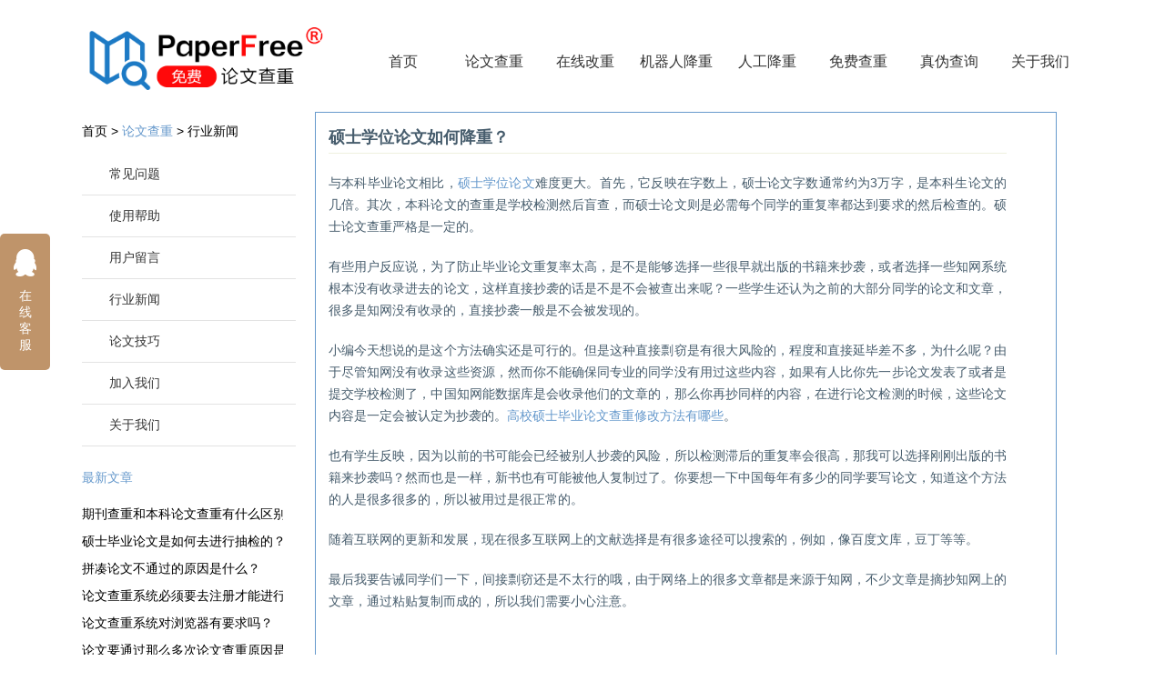

--- FILE ---
content_type: text/html;charset=UTF-8
request_url: https://www.paperfree.cn/news/7350.html
body_size: 4790
content:





<!DOCTYPE html>
<html>
<head>
    <meta http-equiv="Content-Type" content="text/html;charset=UTF-8"/>
    <meta name="viewport" content="width=device-width, initial-scale=1.0, maximum-scale=1.0, user-scalable=0">
    <title>硕士学位论文如何降重？</title>
    <meta property="og:title" content="硕士学位论文如何降重？">
    
        <meta name="keywords" content="硕士学位论文,硕士学位论文如何降重"/>
        <meta property="og:keywords" content="硕士学位论文,硕士学位论文如何降重">
    
    
        <meta name="description" content="硕士学位论文如何降重?一些很早就出版的书籍,同学的论文和文章，很多是知网没有收录的，直接抄袭一般是不会被发现的。"/>
        <meta property="og:description" content="硕士学位论文如何降重?一些很早就出版的书籍,同学的论文和文章，很多是知网没有收录的，直接抄袭一般是不会被发现的。">
    
    
        <link rel="canonical" href="https://www.paperfree.cn/news/7350.html">
        <meta property="og:url" content="https://www.paperfree.cn/news/7350.html">
    
    
    <meta name="applicable-device"content="pc">
    <meta property="og:type" content="website">
    <meta name="author" content="PaperFree论文查重系统"/>
    <meta name="Copyright" content="PaperFree论文查重系统"/>
    <meta property="article:published_time" content="2019-12-27 19:35:19.0" />

    <link href="/resources/css/index.min.css" rel="stylesheet" type="text/css" />
    <link href="/resources/css/old.style.css" rel="stylesheet" type="text/css" />
    <link href="/resources/css/faq.css" rel="stylesheet" type="text/css" />
    <link href="/resources/css/paperpass_core.css" rel="stylesheet" type="text/css" />
    <link href="/resources/css/topic.css" rel="stylesheet" type="text/css" />
</head>
<body>



<div class="box" style="overflow: hidden;">
<div class="top2 f1" style="width: auto!important;">
    <a href="/" class="fl">
        <img style="width: 270px" src="/resources/images/spdb_pf.png" title="国家注册商标，PaperFree免费论文查重" alt="PaperFree,Logo,免费论文查重,论文检测,论文查重">
    </a>
    <span title="国家注册商标，PaperFree免费论文检测" style="margin-left:-10px;color: rgb(255,255,255);font-size: 20px;cursor: pointer;">&reg;</span>
    <ul class="nav">
        <li>
            <a href="/"
               
               class="navnomal1"
            >首页</a>
        </li>
        <li>
            <a href="/paper/submit.html" class="navnomal1">论文查重</a>
        </li>
        <li>
            <a href="/onlineCheck.html"
               
               class="navnomal1"
            >在线改重</a>
        </li>
        <li>
            <a href="/auto.html"
               
               class="navnomal1"
            >机器人降重</a>
        </li>
        
            <li>
                <a onclick="adClick(6)" href="/paperservice/index.html"
                   
                   class="navnomal1"
                >人工降重</a>
            </li>
        
        <li>
            <a href="/freeActivity/index.html" class="navnomal1">免费查重</a>
        </li>
        <li>
            <a href="/check.html"
               
               class="navnomal1"
            >真伪查询</a>
        </li>
        <li>
            <a href="/about.html"
               
               class="navnomal1"
            >关于我们</a>
        </li>
    </ul>
</div>

<script>
    function adClick(id, type) {
        $.ajax({
            url: '/ad.html',
            type: 'POST',
            cache: false,
            data: {
                'id': id,'type': type
            },
        });
    }
</script>

</div>
<div class="box" style="overflow: hidden; margin: 20px auto;">
    



<div class="navLeft">
    <p>
          <span class="navleftTitle">
            首页  &gt; <a href="/" title="paperfree论文查重">论文查重</a>  &gt;
            
            
            
            
                <a href="/news/index.html" style="cursor: pointer;color: #000000;">行业新闻</a>
            
            
            
            
          </span>
    </p>
    <ul class="navleftList">
        <li><a href="/faq/index.html">常见问题</a></li>
        <li><a href="/help/index.html">使用帮助</a></li>
        <li><a href="/userMessage/index.html">用户留言</a></li>
        <li><a href="/news/index.html">行业新闻</a></li>
        <li><a href="/skill/index.html">论文技巧</a></li>
        <li><a href="/joinus.html">加入我们</a></li>
        <li><a href="/about.html">关于我们</a></li>
    </ul>
</div>


    <div class="navLeft" style="float: unset;position: absolute;top: 500px">
        <p>
      <span class="navleftTitle">
        
            <a href="/news/index.html" style="cursor: pointer;color: #69c;">最新文章</a>
        
        
      </span>
        </p>
        <ul class="navleftList toptopic">
            
                
                    <a href="/news/36725.html" target="_blank">期刊查重和本科论文查重有什么区别？</a>
                
                
            
                
                    <a href="/news/36723.html" target="_blank">硕士毕业论文是如何去进行抽检的？</a>
                
                
            
                
                    <a href="/news/36721.html" target="_blank">拼凑论文不通过的原因是什么？</a>
                
                
            
                
                    <a href="/news/36719.html" target="_blank">论文查重系统必须要去注册才能进行登录吗？</a>
                
                
            
                
                    <a href="/news/36717.html" target="_blank">论文查重系统对浏览器有要求吗？</a>
                
                
            
                
                    <a href="/news/36715.html" target="_blank">论文要通过那么多次论文查重原因是什么？</a>
                
                
            
                
                    <a href="/news/36713.html" target="_blank">论文查重有什么弊端？</a>
                
                
            
                
                    <a href="/news/36711.html" target="_blank">论文提纲内容是否需要去进行论文查重？</a>
                
                
            
                
                    <a href="/news/36709.html" target="_blank">论文查重一定需要在校内网下完成吗？</a>
                
                
            
                
                    <a href="/news/36707.html" target="_blank">学院对论文AI检测的具体要求有什么？</a>
                
                
            
        </ul>
    </div>
    <div class="subRit">
        <div id="tii_fs_cms">
            <div id="bodywrap" class="settings">
                <div id="content" style="left: 0px; top: 0px">
                    <div id="content_body">
                        <div class="faq_content_text">
                            <h1 style="font-size: 130%; font-weight: bold; margin-bottom: 5px;color: #465c6c; padding-bottom: 5px;border-bottom: 1px solid #eff0df;">
                                硕士学位论文如何降重？
                            </h1>
                            <p><p>与本科毕业论文相比，<a href="http://www.paperfree.cn" target="_blank">硕士学位论文</a>难度更大。首先，它反映在字数上，硕士论文字数通常约为3万字，是本科生论文的几倍。其次，本科论文的查重是学校检测然后盲查，而硕士论文则是必需每个同学的重复率都达到要求的然后检查的。硕士论文查重严格是一定的。</p><p>有些用户反应说，为了防止毕业论文重复率太高，是不是能够选择一些很早就出版的书籍来抄袭，或者选择一些知网系统根本没有收录进去的论文，这样直接抄袭的话是不是不会被查出来呢？一些学生还认为之前的大部分同学的论文和文章，很多是知网没有收录的，直接抄袭一般是不会被发现的。</p><p>小编今天想说的是这个方法确实还是可行的。但是这种直接剽窃是有很大风险的，程度和直接延毕差不多，为什么呢？由于尽管知网没有收录这些资源，然而你不能确保同专业的同学没有用过这些内容，如果有人比你先一步论文发表了或者是提交学校检测了，中国知网能数据库是会收录他们的文章的，那么你再抄同样的内容，在进行论文检测的时候，这些论文内容是一定会被认定为抄袭的。<a href="https://www.paperfree.cn/skill/7135.html" target="_blank">高校硕士毕业论文查重修改方法有哪些</a>。</p><p>也有学生反映，因为以前的书可能会已经被别人抄袭的风险，所以检测滞后的重复率会很高，那我可以选择刚刚出版的书籍来抄袭吗？然而也是一样，新书也有可能被他人复制过了。你要想一下中国每年有多少的同学要写论文，知道这个方法的人是很多很多的，所以被用过是很正常的。</p><p>随着互联网的更新和发展，现在很多互联网上的文献选择是有很多途径可以搜索的，例如，像百度文库，豆丁等等。</p><p>最后我要告诫同学们一下，间接剽窃还是不太行的哦，由于网络上的很多文章都是来源于知网，不少文章是摘抄知网上的文章，通过粘贴复制而成的，所以我们需要小心注意。</p><br/><br/>
                                2019-12-27 | 作者：paperfree
                            </p>
                        </div>

                        
                            
                        
                        

                        <div class="clear"></div>
                        
                            <div class="relative-art" style="background: gainsboro">
                                <p>相关文章</p>
                                
                                    <a href="/news/36625.html" target="_blank">
                                            期刊论文多次查重会影响发表吗？
                                    </a>
                                
                                    <a href="/news/36559.html" target="_blank">
                                            本科生写毕业论文的意义是什么？
                                    </a>
                                
                                    <a href="/news/36646.html" target="_blank">
                                            毕业论文查重过度严格的主要原因是什么？
                                    </a>
                                
                                    <a href="/news/36617.html" target="_blank">
                                            定稿后面还需要进行论文查重检测吗？
                                    </a>
                                
                                    <a href="/news/36582.html" target="_blank">
                                            毕业论文提交到学校查重会去查多久？
                                    </a>
                                
                                    <a href="/news/36547.html" target="_blank">
                                            论文查重率降至8%是好是坏？
                                    </a>
                                
                                    <a href="/news/36576.html" target="_blank">
                                            本科论文多次的查重会有哪些影响？
                                    </a>
                                
                            </div>
                        
                        <div>
                            <p>
                                
                                    
                                        上一篇：
                                        <a href="/news/7348.html">
                                                论文查重需要了解哪些事项?
                                        </a>
                                    
                                    
                                
                                
                                    
                                        下一篇：
                                        <a href="/news/7353.html">
                                                自查时如何选择论文查重系统？
                                        </a>
                                    
                                    
                                
                            </p>
                        </div>
                    </div>
                </div>
            </div>
        </div>
    </div>
</div>
</div>





<div class="footerPart">
    <div class="box">
        <div class="fd">
            <span>合作伙伴：</span>
            <p>
                <img src="/resources/images/h-huawei.jpg" alt="华为" />
                <img src="/resources/images/h-360.png" alt="360学术" />
                <img src="/resources/images/h-cnki.jpg" alt="中国知网" />
                <img src="/resources/images/h-aliyun.jpg" alt="阿里云" />
                <img src="/resources/images/h-kingsoft.png" alt="金山软件" />
                <img src="/resources/images/h-baidu.gif" alt="百度学术" />
            </p>
        </div>
        <div class="fd">
            <span>赞助商：</span>
            <p>
                <img src="/resources/images/z-yl.jpg" alt="中国银联"/>
                <img src="/resources/images/z-zfb.jpg" alt="支付宝"/>
                <img src="/resources/images/z-wx.jpg" alt="微信支付"/>
                <img src="/resources/images/z-baidupay.jpg" alt="百度钱包"/>
                <img src="/resources/images/z-timg.jpg" alt="网银在线"/>
                <img style="height: 60px;width: 155px;" src="/resources/images/z-jdjr.png" alt="京东金融"/>
            </p>
        </div>
        <div class="clear"></div>
        <div class="fd2 fl">
            <span><a href="/faq/index.html" class="otherLink">常见问题</a> &nbsp;&nbsp;|&nbsp;&nbsp;</span>
            <span><a href="/help/index.html" class="otherLink">使用帮助</a> &nbsp;&nbsp;|&nbsp;&nbsp;</span>
            <span><a href="/userMessage/index.html" class="otherLink">用户留言</a> &nbsp;&nbsp;|&nbsp;&nbsp;</span>
            <span><a href="/news/index.html" class="otherLink">行业新闻</a> &nbsp;&nbsp;|&nbsp;&nbsp;</span>
            <span><a href="/skill/index.html" class="otherLink">论文技巧</a> &nbsp;&nbsp;|&nbsp;&nbsp;</span>
            <span><a href="/about.html" class="otherLink">关于我们</a></span>
        </div>
        <div class="clear"></div>
        <p style="text-align: center;color: white">Paperfree提供免费<strong>论文查重</strong>、论文检测、论文降重、论文相似度检测等服务！</p>
        <p class="otherInf" align="center">
            copyright@2002-2022 PaperFree.cn All Right Reserved <a style="color: white" rel="external nofollow" href="http://www.miit.gov.cn" target="_blank">湘ICP备16012700号-2</a> 湘公网安备43019002001197 湖南写邦科技有限公司
        </p>
    </div>
</div>


<script>
    var _hmt = _hmt || [];
    (function() {
        var hm = document.createElement("script");
        hm.src = "https://hm.baidu.com/hm.js?fb6c5a58b29de47943c4f40afdffcc44";
        var s = document.getElementsByTagName("script")[0];
        s.parentNode.insertBefore(hm, s);
    })();
</script>


<!DOCTYPE html>
<html lang="zh-CN">
<head>
    <meta charset="UTF-8">
    <meta http-equiv="Content-Type" content="text/html;charset=UTF-8"/>
    <meta http-equiv="X-UA-Compatible" content="IE=edge,chrome=1">
</head>
<body>
<!----客服弹框----->
<div class="service">
    <a rel="external nofollow" href="https://wpa1.qq.com/we8ZZm1R?_type=wpa&qidian=true" target="_blank" alt="点击这里给我发消息">
        <i class="service-a1"></i>
	在线客服
    </a>
</div>
</body>
</html>
<script type="text/javascript" src="/resources/js/jquery/jquery.min.js"></script>
<!--
<script language="Javascript">
    document.oncontextmenu=new Function("event.returnValue=false");
    document.onselectstart=new Function("event.returnValue=false");
</script>
-->
</body>
</html>

--- FILE ---
content_type: text/css
request_url: https://www.paperfree.cn/resources/css/faq.css
body_size: 1573
content:
#tii_fs_cms #content {
    width: 100%;
}

#tii_fs_cms #content #content_body .faq_content_nav {
    float: right;
    width: 30%;
    margin-left: 1em;
    margin-bottom: 1em;
}

#tii_fs_cms #content #content_body .faq_content_nav li {
    margin-bottom: 15px;
    font-size: 100%;
    line-height: 22px;
    list-style-type: decimal;
}

#tii_fs_cms #content #content_body .faq_content_text {
    overflow: hidden;
    padding-right: 40px;
}

#tii_fs_cms #content #content_body .faq_content_text h2 {
    font-size: x-large;
    font-weight: bold;
    margin-bottom: 10px;
    color: #465c6c;
}

#tii_fs_cms #content #content_body .faq_content_text h3 {
    font-size: 130%;
    font-weight: bold;
    margin-bottom: 5px;
    color: #465c6c;
    padding-bottom: 5px;
    border-bottom: 1px solid #eff0df;
}

#tii_fs_cms #content #content_body .faq_content_text p {
    line-height: 24px;
    margin-bottom: 20px;
    color: #465c6c;
    text-align: justify;
    font-size: 100%;
}

.news-paragraph{
    font-size: 14px !important;
    text-indent: 32px;
    line-height: 22px;
    margin: 8px 0;
    color: #465c6c;
    text-align: justify;
    font-size: 100%;
}

span.topicTime{
    color:#666;
    font-size: 14px;
}

.prev_next_topic_wrap{
    text-align: center;
    padding: 20px 0 12px 0;
}

.page_number_topic_wrap{
    text-align: center;
    padding: 20px 0 12px 0;
}

.page_number_topic_wrap .recordTotalCount{
    padding-right: 1px;
}

.page_number_topic_wrap .pn{
    padding: 0 2px;
}

.page_number_topic_wrap span.pn{
    cursor: default;
    color:#999;
}

--- FILE ---
content_type: text/css
request_url: https://www.paperfree.cn/resources/css/paperpass_core.css
body_size: 19284
content:
/*=RESET ALL ELEMENTS (YUI)
=== === === === === === === === === === */
body, div, dl, dt, dd, ul, ol, li, h1, h2, h3, h4, h5, h6, pre, form, fieldset, input, textarea, p, blockquote, th, td {
    margin: 0;
    padding: 0;
}

table {
    border-collapse: collapse;
    border-spacing: 0;
}

fieldset, img {
    border: 0;
}

address, caption, cite, code, dfn, em, strong, th, var {
    font-style: normal;
    font-weight: normal;
}

ol, ul {
    list-style: none;
}

caption, th {
    text-align: left;
}

h1, h2, h3, h4, h5, h6 {
    font-size: 100%;
    font-weight: normal;
}

q:before, q:after {
    content: '';
}

abbr, acronym {
    border: 0;
}

/*STANDARD COMMANDS 
=== === === === === === === === === === */
.clear {
    clear: both;
}

.left {
    float: left;
}

.right {
    float: right;
}

.block {
    display: block;
}

.center {
    text-align: center;
}

/*LINKS
=== === === === === === === === === === */
a {
    color: #1064d3;
}

.red_link {
    color: #FF0000;
}

body {
    font: 13px verdana, arial, helvetica, clean, sans-serif;
}

table {
    font-size: inherit;
}

table {
    font-size: 100%;
}

/**
 * 99% for safari; 100% is too large
 */
select, input, textarea {
    font: 99% arial, helvetica, clean, sans-serif;
}

/**
 * Bump up !IE to get to 13px equivalent
 */
pre, code {
    font: 115% monospace;
}

/**
 * Default line-height based on font-size rather than "computed-value"
 * see: http://www.w3.org/TR/CSS21/visudet.html#line-height
 */

/**
 * Disable the safari 3 textarea resize feature.
 */
textarea {
    resize: none;
}

/*---------------------------------------------
PaperPass FOR STUDENTS CMS C.I.T.E.
Version: 1.0
Author: Alex Wolfe
Product: Product Name, PaperPass FOR STUDENTS C.I.T.E.
---------------------------------------------*/

body {
    font: 14px 'Helvetica Neue', Arial, Helvetica, san-serif;
}

select, input, textarea {
    font: 99% 'Helvetica Neue', Arial, Helvetica, san-serif;
}

/*= Widgets
=== === === === === === === === === === === === === === === === === === === === */
#tii_fs_cms .modal .yui-button.save_button button {
    width: auto;
}

/*= GENERAL
=== === === === === === === === === === === === === === === === === === === === */
a {
    color: #69c;
    cursor: pointer;
}

.hidden {
    display: none;
}

.fade {
    filter: alpha(opacity=40);
    opacity: .4;
}

.show {
    display: block;
}

.clear {
    clear: both;
}

#content h2 {
    font-family: Georgia, Times, serif;
    font-size: 152%;
    color: #666;
}

.extra_margin_top {
    margin-top: 1em;
    clear: both;
}

.qq_service {
    width: 102px;
    height: 24px;
    margin-top: 4px;
    /*background:url('../images/qq_service.png') top left no-repeat;*/
    color: #FFF;
    text-decoration: none;
    overflow: hidden;
    text-indent: -3000px;
    font-size: 152%;
    line-height: 45px;
    display: inline-block;
    text-align: center;
}

.robot_service {
    width: 102px;
    height: 24px;
    margin-top: 4px;
    background: url('../images/robot_service.png') top left no-repeat;
    color: #FFF;
    text-decoration: none;
    overflow: hidden;
    text-indent: -3000px;
    font-size: 152%;
    line-height: 45px;
    display: inline-block;
    text-align: center;
}

.share_service {
    width: 102px;
    height: 24px;
    margin-top: 4px;
    background: url('../images/share_service.png') top left no-repeat;
    color: #FFF;
    text-decoration: none;
    overflow: hidden;
    text-indent: -3000px;
    font-size: 152%;
    line-height: 45px;
    display: inline-block;
    text-align: center;
}

#tii_fs_cms #wrapper {
    min-width: 980px;
}

#tii_fs_cms #content #content_body .disclaimer_text {
    color: #333333;
    font-size: 85%;
    margin-bottom: 15px;
}

.disclaimer_text strong {
    font-weight: bold;
}

#tii_fs_cms #content #content_body .upload_methods li {
    float: left;
    margin-right: 2em;
    margin-bottom: 1.5em;
}

/*= HEADER
=== === === === === === === === === === === === === === === === === === === === */
#tii_fs_cms #header {
    padding-top: 0.5em;
    background: #5e5e5e url(../images/top_nav.png) repeat-x top left;
    height: 28px;
    width: 100%;
    overflow: hidden;
}

/**** Main Menu *****/
#tii_fs_cms #main_menu {
    margin-top: 0;
    float: left;
    width: 100%;
}

#tii_fs_cms #header #main_menu li {
    float: left;
    display: block;
    margin-left: .5em;
}

#tii_fs_cms #header #main_menu li a {
    float: left;
    display: block;
    background: #666 url(../images/paperpass_tab_inactive.png) repeat-x top left;
    font-size: 107%;
    color: #FFF;
    padding: .5em 1.5em .5em 1.5em;
    text-decoration: none;
}

#tii_fs_cms #header #main_menu li.active a {
    background: url(../images/paperpass_tab_active.png) repeat-x top left;
    color: #333;
}

#tii_fs_cms #wrapper #header #main_menu .right_navigation /*Welcome & Logout*/
{
    background: none;
    float: right;
    font-size: 92%;
    color: #FFF;
    margin-right: 0;
    margin-top: .5em;
    border: none;
}

#tii_fs_cms #wrapper #header #main_menu .help_button /*Welcome & Logout*/
{
    margin-left: 1.5em;
    margin-right: 1em;
    margin-top: .3em;
}

#tii_fs_cms #wrapper #header #main_menu .right_navigation a {
    /*Logout Link */
    background: none;
    font-size: 100%;
    text-decoration: underline;
    color: #bdf;
    padding: 0;
}

#tii_fs_cms #wrapper #header #main_menu .help_button a {
    /*Logout Link */
    font-size: 100%;
    text-decoration: none;
    color: #bdf;
    padding: .2em .5em;
}

/*= TOP CONTAINER  (LOGO & MESSAGES)
=== === === === === === === === === === === === === === === === === === === === */
#tii_fs_cms #top {
    position: relative;
    background-color: #FFF;
    padding: 1em;
}

#tii_fs_cms #top h1 {
    /* PaperPass CITE LOGO*/
    position: relative;
    float: left;
    width: 10em;
    height: 3em;
    font-size: 150%;
    color: #990000;
    font-family: Georgia, Times, serif;
}

#tii_fs_cms #top h1 span {
    /*Image Logo*/
    position: absolute;
    display: block;
    width: 200px;
    height: 62px;
    top: 0;
    left: 0;
    background: url(../images/paperfree_cms.png) no-repeat 0px 0px;
}

#tii_fs_cms #top h1 sup {
    font-size: 50%;
}

#tii_fs_cms #top h1 a {
    text-decoration: none;
    color: #990000;
    font-size: 85%;
}

#tii_fs_cms #top h1 em {
    display: block;
    font-size: 75%;
    color: #666;
}

#tii_fs_cms .flash_logo object {
    /* PaperPass CITE FLASH LOGO*/
    height: 6.15em;
    width: 15.23em;
    position: absolute;
    top: 1em;
    left: 0em;
    z-index: 100;
}

#tii_fs_cms #top #notification {
    /* Notification Messages */
    float: left;
    /*margin-left: 5em;*/
    width: 50%;
    padding: .5em;
    border: dotted 1px #1064D3;
    background: url(../images/tii_cite_sprites_cms_x_axis.gif) repeat-x 0px -900px;
    position: relative;
    display: inline;
}

#tii_fs_cms #top #notification ul {
    list-style-type: square;
    margin-left: 1.5em;
}

#tii_fs_cms #top #notification li {
    /* Notification Individual Messages */
    margin-bottom: .5em;
    color: #333;
}

.yui-skin-sam #navbar p .yui-button,
.yui-skin-sam #navbar p .yui-link-button,
.yui-skin-sam #navbar p .yui-button-hover,
.yui-skin-sam #navbar p .yui-link-button-hover {
    /*background: url(../images/tii_cite_sprites_cms.gif) no-repeat  0px  -3000px; */
    border: none;
    width: 150px;
    height: 30px;
    text-align: right;
    vertical-align: middle;
}

.yui-skin-sam #navbar p .yui-button a,
.yui-skin-sam #navbar p .yui-link-button a,
.yui-skin-sam #navbar p .yui-button-hover a,
.yui-skin-sam #navbar p .yui-link-button-hover a {
    margin-right: 10px;
    font-size: 10px;
    margin-top: 2px;
    color: #666666;
    font-weight: bold;
}

.yui-skin-sam #navbar .yui-button .first-child {
    border: none;
}

/*= NAVBAR
=== === === === === === === === === === === === === === === === === === === === */
#tii_fs_cms #navbar {
    /*background: url(../images/toolbar.png) repeat-x top left;*/
    border-bottom: 1px solid #9a9a9a;
    border-top: 1px solid #CCC;
    padding: .5em;
    padding-left: 1.5em;
    height: 1.8em;
}

#tii_fs_cms #navbar p.report_system_status em {
    font-weight: bold;
    display: block;
    text-align: right;
    color: #ff6666;
}

#tii_fs_cms #navbar p.delays {
    margin-top: -3px;
}

/**** AVAILABLE CREDITS ****/
#tii_fs_cms p.left_txt_count {
    color: #b0b0b0;
    padding: 1.0em 0.0em 0.0em 0.0em;
}

#tii_fs_cms p.left_txt_count em {
    font-weight: bold;
}

/**** FOLDER BUTTONS ****/
#tii_fs_cms #folder_commands {
    float: left;
    font-size: 92%;
}

#tii_fs_cms #folder_commands label {
    margin-left: 1.5em;
}

/**** PAGER ****/
#tii_fs_cms #navbar p {
    /*Pager Title*/
    float: right;
    font-size: 92%;
    margin-top: .5em;
    color: #b0b0b0;
}

#tii_fs_cms #navbar p.main_actions {
    float: left;
    margin: 0;
}

#tii_fs_cms #navbar p.main_actions #submit_button a {
    font-size: 12px;
    margin-right: 8px;
    margin-top: 1px;
}

#tii_fs_cms #navbar ol {
    /*Pager*/
    float: right;
    margin-left: 1em;
    font-size: 92%;
    margin-top: .5em;
}

#tii_fs_cms #navbar ol li {
    /*Dropdown Menu*/
    float: left;
    margin-right: 1em;
}

/*= FOLDER LIST
=== === === === === === === === === === === === === === === === === === === === */

#tii_fs_cms #folders {
    float: left;
    width: 16em;
}

#tii_fs_cms #folders #folder_list_header {
    padding: 7px 15px;
    border-bottom: 1px solid #69c;
}

#tii_fs_cms #folders h2 {
    /*Main Heading*/
    color: #b0b0b0;
    font-family: 'Helvetica Neue', Arial, Helvetica, san-serif;
    font-size: 11pt;
    text-transform: uppercase;
}

#tii_fs_cms #folders {
    border: 1px #69c solid;
    border-right: none;
}

#tii_fs_cms #folders #layer ul {
    min-height: 182px;
}

#tii_fs_cms #folders ul li {
    position: relative;
    font-size: 92%;
}

#tii_fs_cms #folders .folder_row {
    position: relative;
}

#tii_fs_cms #folders ul .hover {
    position: relative;
    background-color: #b9e5ff;
    width: 100%;
}

#tii_fs_cms #folders ul .selected .folder_row,
#tii_fs_cms #folders ul .selected .hover {
    /*Selected State for List Item*/
    background-color: #b9e5ff;
    width: 100%;
}

#tii_fs_cms #folders ul li .folder_link a {
    /*Folder List Names*/
    color: #69c;
    padding: 1em;
    padding-left: 3em;
    padding-bottom: .6em;
    padding-top: .6em;
    display: block;
    /*background: url(../images/tii_cite_sprites_cms.gif) no-repeat  1em  -192px;    */
}

#tii_fs_cms #folders ul li .folder_link a:hover,
#tii_fs_cms #folders ul .hover a {
    /*Folder List Names*/
    /*background:  url(../images/tii_cite_sprites_cms.gif) no-repeat  1em  -192px;    */
}

#tii_fs_cms #folders ul li .list_options {
    /*Folder Options*/
    position: absolute;
    top: .3em;
    right: .3em;
    display: none;
    width: 35px;
    text-align: right;
}

#tii_fs_cms #folders ul .hover .list_options {
    display: block;
}

#tii_fs_cms #folders ul .list_options .edit_folder button {
    /*info button*/
    min-height: 0em;
    height: 1.5em;
    width: 1.8em;
    padding: 0em;
    display: none;
}

#tii_fs_cms #folders ul .list_options .delete_folder button {
    /*trash folder button*/
    /*background: url(../images/tii_cite_sprites_cms.gif) no-repeat  3px  -1900px;*/
    min-height: 0em;
    height: 1.5em;
    width: 1.8em;
    padding: 0em;
}

#tii_fs_cms #folders #folder_info_header {
    padding: 7px 15px;
    border-top: 1px solid #69c;
}

#tii_fs_cms #folders .folder_info li {
    color: #b0b0b0;
    padding: 0.5em 1em 0.6em 1em;
}

#tii_fs_cms #folders .folder_info li em {
    color: #666666;
}

#tii_fs_cms #folders #add_folder {
    border-top: 1px solid #69c;
    /*background: #b9e5ff url(../images/tii_cite_sprites_cms.gif) no-repeat 10px -3092px;*/
}

#tii_fs_cms #folders #add_folder a {
    /*Folder List Names*/
    padding: 1em;
    padding-left: 2.5em;
    padding-bottom: .6em;
    padding-top: .6em;
    display: block;
}

/*= MAIN CONTENT
=== === === === === === === === === === === === === === === === === === === === */
#tii_fs_cms #bodywrap {
    padding: 1.5em;
    padding-top: 0.3em;
}

#tii_fs_cms #content_wrapper {
    margin-left: 16em;
    text-align: left;
}

#tii_fs_cms #content {
    float: left;
    width: 815px;
    position: relative;
}

/**** CONTENT HEADER ****/

#tii_fs_cms #content #folder_header {
    color: #333;
    background: #69c;
    width: 100%;
    position : relative;
}

#tii_fs_cms #content #folder_header_inner {
    border: 1px solid #69c;
    position: relative;
    height: 25px;
    overflow: hidden;
}

#tii_fs_cms #content #folder_header h1 {
    color: #666666;
    font-family: 'Helvetica Neue', Arial, Helvetica, san-serif;
    font-size: 110%;
    padding: 0.3em 0em 0.0em .4em;
    /*width: 80%;*/
}

#tii_fs_cms #content #folder_header h1 .folder_icon {
    /*Folder Icon*/
    /*background: url(../images/tii_cite_sprites_cms.gif) no-repeat  0px  -245px;    */
    padding-left: .5em;
    color: #333333;
    font-size: 16px;
}

#tii_fs_cms #content #folder_header h1 .settings_icon {
    /*Settings Icon*/
    /*background: url(../images/tii_cite_sprites_cms.gif) no-repeat  0px  -700px;    */
    padding-left: 2em;
    padding-bottom: .3em;
    padding-top: .2em;
}

#tii_fs_cms #content #folder_header h1 .upload_icon {
    /*Upload Doc Icon*/
    /*background: url(../images/tii_cite_sprites_cms.gif) no-repeat  0px  -1200px;    */
    padding-left: 1.5em;
    margin-left: .2em;
    padding-bottom: .3em;
    padding-top: .2em;
}

#tii_fs_cms #content #folder_header h1 .cut_icon {
    /*Upload Doc Icon*/
    /*background: url(../images/tii_cite_sprites_cms.gif) no-repeat  0px  -1298px;    */
    padding-left: 1.5em;
    margin-left: .2em;
    padding-bottom: .3em;
    padding-top: .2em;
}

#tii_fs_cms #content #folder_header h1 .credit_card_icon {
    /*Credit Card Icon*/
    /*background: url(../images/tii_cite_sprites_cms.gif) no-repeat  0  -795px;    */
    padding-left: 2.5em;
    margin-left: .2em;
    padding-bottom: .1em;
    padding-top: .5em;
}

#tii_fs_cms #content #folder_header h1 .shopping_icon {
    /*Shopping Cart Icon*/
    /*background: url(../images/tii_cite_sprites_cms.gif) no-repeat  0  -1815px;    */
    padding-left: 2em;
    margin-left: .2em;
    padding-bottom: .1em;
    padding-top: .5em;
}

#tii_fs_cms #content #folder_header h1 .check_icon {
    /*Check Icon*/
    /*background: url(../images/tii_cite_sprites_cms.gif) no-repeat  0  -2295px;    */
    padding-left: 1.8em;
    margin-left: .2em;
    padding-bottom: .1em;
    padding-top: .5em;
}

#tii_fs_cms #content #folder_header a {
    /* Back to page link */
    /*background: url(../images/tii_cite_sprites_cms.gif) no-repeat  0px  -1397px;*/
    padding-left: 1.5em;
    position: absolute;
    top: .8em;
    right: 1em;
    display: block;
}

#tii_fs_cms #content #folder_header a strong {
    font-weight: bold;
}

/**** CONTENT BODY ****/
#tii_fs_cms #content #content_body {
    /*Table Wrapper */
    border: 1px solid #69c;
    padding: 1em;
}

#tii_fs_cms #content #content_body p {
    /*Paragraph Formatting */
    font-size: 100%;
    line-height: 180%;
}

#tii_fs_cms #content #content_body p em {
    /*BOLD Formatting */
    font-weight: bold;
}

/**** DOCUMENT TABLE ****/
#tii_fs_cms #content #doc_table {
    /*Table Wrapper */
    border: 1px solid #69c;
    background-color: #b9e5ff;
}

#tii_fs_cms #content table {
    width: 99.9%;
}

#tii_fs_cms #content table th,
#tii_fs_cms #content table td /* CELLS*/
{
    padding: 0 .0em;
    height: 1.8em;
    font-size: 100%;
}

#tii_fs_cms #content table tr.nodocs {
    background-color: #7bc7f4;
    color: #ffffff;
    border: 1px solid #ffffff;
    height: 65px;
}

#tii_fs_cms #content table tr.nodocs td {
    padding: 15px;
    height: auto;
}

#tii_fs_cms #content table tr.title {
    font-weight: bold;
    height: 45px;
}

#tii_fs_cms #content table tr.welcome {
    height: 70px;
}

#tii_fs_cms #content table tr.nodocs p {
    float: left;
    line-height: 30px;
    font-size: 13px;

}

#tii_fs_cms #content table tr.welcome p {
    font-weight: bold;
    font-size: 22px;
}

#tii_fs_cms #content table tr.title p {
    float: left;
    line-height: 13px;
    font-size: 16px;

}

#tii_fs_cms #content table tr.nodocs .empty_folder_button {
    border: 2px solid #ffffff;
    color: #ffffff;
    display: block;
    float: right;
    text-align: center;
    text-decoration: none;
    vertical-align: middle;
    width: 135px;
    padding: 4px;
    font-weight: bold;
    font-size: 13px;

}

#tii_fs_cms #content table tr.nodocs .empty_folder_button:hover {
    color: #69c;
    background-color: #ffffff;
}

#tii_fs_cms #content table td.nodocs .video_instructions {
    padding: 1em;
}

#tii_fs_cms #content table td.nodocs em {
    /* no documents*/
    font-weight: bold;
    font-size: 120%;
}

#tii_fs_cms #content table td.nodocs p a /* no documents link*/
{
    font-size: 20px;
    color: blue;
}

#tii_fs_cms #content table .odd {
    /*Color for rows*/
    background-color: #fffffc;
}

#tii_fs_cms #content #doc_table th /*Table Header*/
{
    background-color: #b9e5ff;
    font-size: 92%;
    color: #b0b0b0;
    text-align: center;
}

#tii_fs_cms #content #doc_table th.title /*Table Header*/
{
    text-align: center;
}

#tii_fs_cms #content #doc_table th input /*Table Header Checkbox*/
{
    border: none;
}

#tii_fs_cms #content #doc_table th a /*Table Header*/
{
    color: #b0b0b0;
    text-decoration: none;
}

#tii_fs_cms #content table .checkbox_cell {
    /*Checkbox Cell*/
    width: 1.8em;
    text-align: center;
}

#tii_fs_cms #content table .title_cell a {
    /*Title links */
    color: #69c;
}

#tii_fs_cms #content table .title_cell h3 {
    /*Title links */
    color: #999;
}

#tii_fs_cms #content table .checkbox_cell input {
    /*Checkbox */
    border: none;
}

#tii_fs_cms #content table .score_cell {
    /*Score Cell*/
    width: 8.2em;
    text-align: center;
}

#tii_fs_cms #content table tr.processing .score_cell a {
    /*Score Cell*/
    display: none;
}

#tii_fs_cms #content table tr.processing .score_cell span.processing_message {
    /*Score Cell*/
    display: block;
}

#tii_fs_cms #content table tr .score_cell span.processing_message {
    /*Score Cell*/
    display: none;
}

#tii_fs_cms #content table .score_cell .results {
    display: block;
    float: left;
    margin-top: 4px;
    width: 8px;
    height: 8px;
    border: 1px solid #B0B0B0;
    overflow: hidden;
}

#tii_fs_cms #content table .score_cell .blue {
    background-color: blue;
}

#tii_fs_cms #content table .score_cell .green {
    background-color: green;
}

#tii_fs_cms #content table .score_cell .yellow {
    background-color: yellow;
}

#tii_fs_cms #content table .score_cell .orange {
    background-color: orange;
}

#tii_fs_cms #content table .score_cell .red {
    background-color: red;
}

#tii_fs_cms #content table .date_cell {
    /*Date Cell*/
    width: 6.5em;
    font-size: 10px;
    color: #999;
    text-align: center;
}

#tii_fs_cms #content table .options_cell {
    /*Options Cell*/
    width: 9em;
    padding: 0;
    vertical-align: middle;
    text-align: right;
    color: #b0b0b0;

}

#tii_fs_cms #content table .list_options_wrapper {
    position: relative;
    display: block;
    /*width: 6em;*/
    height: 2em;
}

#tii_fs_cms #content table tr.processing .list_options {
    /*Row Options*/
    visibility: hidden;
}

#tii_fs_cms #content table .hover .list_options {
    /*Row Options*/
    display: block;
}

#tii_fs_cms #content table .hover .list_options span.resubmit_unavailable {
    /*Row Options*/
    visibility: hidden;
}

#tii_fs_cms #content table .options_cell .resubmit_paper button {
    /*background: url(../images/tii_cite_sprites_cms.gif) no-repeat  4px  -2098px;*/
    min-height: 0;
    height: 1.5em;
    width: 2em;
    padding: 0em;
}

#tii_fs_cms #content table .options_cell .yui-button {
    background: none;
    border: none;

}

#tii_fs_cms #content table .options_cell .delete_paper button {
    /*background: url(../images/tii_cite_sprites_cms.gif) no-repeat  4px  -1900px;*/
    min-height: 0;
    height: 1.5em;
    width: 2em;
    padding: 0em;
}

#tii_fs_cms #content .yui-skin-sam .yui-button,
#tii_fs_cms #content table .options_cell .delete_paper .first-child {
    border: none;
}

#tii_fs_cms .yui-button.cancel_button {
    background: none;
}

#tii_fs_cms .yui-button.cancel_button button {
    color: #F00;
}

/*= REPORT BUTTON
=== === === === === === === === === === === === === === === === === === === === */
#tii_fs_cms td.score_cell .yui-button {
    background: none;
    border: none;
}

#tii_fs_cms td.score_cell .yui-button .first-child {
    background: none;
    border: none;
    margin: 0px;
}

#tii_fs_cms td.score_cell .yui-button .first-child button {
    width: 100px;
    border: 1px solid #333;
    min-height: 0;
    padding: 3px 0px;
    margin: 0;
    color: #333;
    font-size: 85%;
}

#tii_fs_cms td.score_cell .yui-button.or_red button {
    /* :NOTE: Red Color 75-100% */
    background-color: #900;
    color: #FFF !important;
}

#tii_fs_cms td.score_cell .yui-button.or_orange button {
    /* :NOTE: Orange Color 50-74.9% */
    color: #FFF !important;
}

/*= UPDATING REPORT
=== === === === === === === === === === === === === === === === === === === === */
#tii_fs_cms .update_notification {
    padding: 10px 10px 10px 35px;
    border: 2px solid #FFB400;
    /*background:#FFFCCF url(../images/spinner.gif) no-repeat 10px 10px; */
    position: absolute;
    top: 65px;
    right: 55px;
    font-size: 92%;
    color: #666;
    font-weight: bold;
}

/*= ACTION & TIPS
=== === === === === === === === === === === === === === === === === === === === */
#tii_fs_cms #action_tips_column {
    float: left;
    background-color: #FFF;
    border: 1px solid #6699CC;
    width: 30%;
    margin-left: 1em;
    margin-bottom: 1em;
}

#tii_fs_cms #action_tips_column.demo {
    border: none;
}

#tii_fs_cms #action_tips_column ul {
    margin: 0;
    padding: 0.5em;
    list-style-type: none;
}

#tii_fs_cms #action_tips_column li {
    margin: 0;
    padding-left: 2.5em;
    padding-bottom: 1em;
    list-style-type: none;
    color: #666;
    font-size: 92%;
}

#tii_fs_cms #action_tips_column li em {
    color: #000;
}

#tii_fs_cms #action_tips_column p {
    font-size: 92%;
    color: #333;
    line-height: 180%;
    padding: 2em;
    padding-top: .5em;
    padding-bottom: 0em;
    margin-bottom: 1em;
}

#tii_fs_cms #action_tips_column p.paper_credit_explanation {
    line-height: 15px;
    text-align: left;
}

#tii_fs_cms #action_tips_column p strong {
    font-weight: bold;
}

#tii_fs_cms #action_tips_column h2 {
    /* General Header Style */
    color: #666666;
    font-family: 'Helvetica Neue', Arial, Helvetica, san-serif;
    font-size: 16px;
    padding-top: .3em;
    padding-left: .3em;
    padding-bottom: .3em;
    margin-bottom: 0;
}

/* Icons for headers*/

#tii_fs_cms #action_tips_column h2.icon_plans {
    /*Plans Icon*/
    padding-left: 2em;
    padding-top: .5em;
    margin: 1em 1em 0;
}

#tii_fs_cms #action_tips_column h2.icon_purchase {
    /*Credit Card Icon*/
    padding-left: 1.8em;
    margin: 1em 1em 0;
}

#tii_fs_cms #action_tips_column h2.icon_stats {
    /*Credits Icon*/
    padding-left: 2em;
    padding-top: .5em;
    margin: 1em 1em 0;
}

#tii_fs_cms #action_tips_column h2.icon_print {
    /*Print Icon*/
    /*background: url(../images/tii_cite_sprites_cms.gif) no-repeat  0  -2195px;    */
    padding-top: .5em;
    padding-left: 2em;
    margin: 1em 1em 0;
}

/*= FOOTER
=== === === === === === === === === === === === === === === === === === === === */
#tii_fs_cms #footer {
    margin-top: 5em;
    font-size: 12px;
    color: #999;
    text-align: center;
    width: 500px;
    margin-right: auto;
    margin-left: auto;
    padding: 2.5em;
}

#tii_fs_cms #footer ul li {
    display: inline;
    margin-left: 0.5em;
    margin-right: 0.5em;
    white-space: nowrap;
    float: left;
}

#tii_fs_cms #footer p {
    margin: 1em;
}

/*= TIMEOUT
=== === === === === === === === === === === === === === === === === === === === */
#timeout_block {
    width: 30em;
    background: #FFF;
    border: double 4px #333;
    padding: 1.5em;
}

#timeout_block h2 {
    font-size: 156%;
    font-family: Georgia, Times, serif;
    color: #666;
}

#timeout_block p {
    font-size: 92%;
    line-height: 180%;
    margin-bottom: 1em;
    color: #999;
}

/*= ACCOUNT INFO GRAPH
=== === === === === === === === === === === === === === === === === === === === */
#stats {
    padding: 1.5em;
    padding-top: 1em;
    padding-bottom: 1em;
}

.graph {
    position: relative; /* IE is dumb */
    width: 100%;
    border: 1px solid #666;
    padding: 2px;
    height: 2em;
}

.graph .bar {
    display: block;
    position: relative;
    background-color: #ccff99;
    text-align: center;
    height: 2em;
}

#tii_fs_cms .low_docs .bar {
    display: block;
    background-color: #ffcccc;
    text-align: center;
    font-weight: bold;
    height: 2em;
    line-height: 2em;
}

#tii_fs_cms .bar span {
    display: block;
    position: absolute;
    color: #000;
    top: .5em;
    left: 0em;
    right: 0em;
    width: 12em;
    text-align: left;
    padding-left: 1em;
}

/*= SETTINGS
=== === === === === === === === === === === === === === === === === === === === */
.settings #content label {
    display: block;
    font-size: 92%;
    color: #666;
    margin-bottom: 3px;
    margin-top: .5em;
}

.settings #content input {

}

.settings #content dt,
.settings #content dd {
    font-size: 92%;
    margin-bottom: 10px;
}

.settings #content dd {
    color: #69c;
    font-weight: bold;
}

.settings #content dt {
    float: left;
    margin-right: .5em;
    color: #333;
}

.settings #content select,
.settings #content textarea {
    float: left;
    width: 70%;
    margin-bottom: .5em;
}

.settings #content p.accepted_formats {
    color: #666666;
    margin-top: 2em;
    margin-bottom: 2em;

}

.settings #content p.accepted_formats em {
    color: #666666;
}

#tii_fs_cms .form_row {
    padding: .5px;
    width: 100%;
    clear: both;
}

#tii_fs_cms fieldset {
    padding: .3em;
    clear: both;
}

/*= FORMS
=== === === === === === === === === === === === === === === === === === === === */
#tii_fs_cms #content fieldset {
    /* fieldset*/
    background-color: #F1F5FA;
    margin-bottom: 2.5em;
    padding: 1.5em;
}

#tii_fs_cms #content legend {
    /* legend*/
    color: #333;
    font-size: 114%;
    font-weight: bold;
}

#tii_fs_cms #content fieldset.checkbox_field {
    /*Checkbox fieldset*/
    width: 70%;
    float: right;
    margin-top: 1em;
    margin-bottom: 1em;
    border: none;
    color: #1064D3;
    padding-top: .8em;
}

#tii_fs_cms #content .checkbox_field input,
#tii_fs_cms #content .checkbox_field label {
    width: auto;
    float: left;
}

#tii_fs_cms #content .checkbox_field label {
    /*Checkbox Label*/
    font-size: 92%;
    margin-left: .5em;
}

#tii_fs_cms #content #account_info_submit {
    /*Submit Button*/
    margin-top: 2em;
}

#tii_fs_cms #content .cancel {
    /*CANCEL LINK */
    margin-left: 1em;
}

#tii_fs_cms #content input,
#tii_fs_cms #content select,
#tii_fs_cms #content textarea
    /*borders and padding for form elements*/
{
    padding: .3em;
}

#tii_fs_cms #content .submit_button {
    margin-top: 2em;
}

#tii_fs_cms #content .submit_button .return_home {
    font-size: 114%;
    font-weight: bold;
}

/*= VALIDATION 
=== === === === === === === === === === === === === === === === === === === === */
._hint li {
    color: #C00;
}

#tii_fs_cms #content .ip_invalid_field input {
    border: 2px solid #C00;
}

/*= PURCHASE PLANS
=== === === === === === === === === === === === === === === === === === === === */

#tii_fs_cms #content #checkout {
    /* CHECKOUT Table */
    width: 100%;
}

#tii_fs_cms #content #checkout th {
    /*HEADER Cells*/
    font-weight: bold;
    font-size: 92%;
    background: #EEE;
    text-align: right;
    color: #666;
    padding: 1em;
    cursor: default;
}

#tii_fs_cms #content #checkout td {
    /*BODY Cells*/
    border: none;
    padding: 1em;
    text-align: right;
    cursor: default;
}

#tii_fs_cms #content #checkout td input {
    /* Quantity Field*/
    float: none;
    width: 2.5em;
    text-align: center;
    font-weight: bold;
    font-size: 107%; margin : 0;
}

#tii_fs_cms #content #checkout td em {
    /*Bold*/
    font-size: 107%;
    font-weight: bold;
}

#tii_fs_cms #content #checkout td li {
    /*List Items*/
    margin-bottom: .5em;
    font-size: 107%;
}

#tii_fs_cms #content #checkout td a {
    /*Link in Cell*/
    display: block;
}

#tii_fs_cms #content #checkout .fine_print {
    /* Fine Print */
    color: #999;
}

#tii_fs_cms #content #checkout .total_cost {
    /* Total Cost */
    background-color: #ebf9fe;
}

#tii_fs_cms #content #checkout .text_left {
    /*Text aligned left cells*/
    text-align: left;
}

#tii_fs_cms .submit_cp #content #content_body div.system_status {
    margin-top: 2em;
}

#tii_fs_cms #content #content_body div.system_status p {
    line-height: 19px;
    color: #666666;
}

#tii_fs_cms #content #content_body div.system_status p.timestamp {
    margin-bottom: 0px;
}

#tii_fs_cms #content #content_body div.system_status p.timestamp {
    margin-bottom: 0px;
}

#tii_fs_cms #content #content_body div.system_status p em {
    font-weight: bold;
}

#tii_fs_cms #action_tips_column .plans_packages {
    /* SIDE COLUMN CONTAINER*/
    padding: 1em;
    padding-left: 1.5em;
}

#tii_fs_cms #action_tips_column .plans_packages h3 {
    margin: 0;
    padding: 0;
    color: #333;
    font-size: 100%;
    font-weight: bold;
}

#tii_fs_cms #action_tips_column .plans_packages p {
    /* TEXT FORMATTING*/
    margin: 0;
    padding: 0;
}

#tii_fs_cms #action_tips_column .plans_packages p em {
    font-weight: bold;
    color: #69c;
}

#tii_fs_cms #action_tips_column .plans_packages p strong {
    font-weight: bold;
}

#tii_fs_cms #action_tips_column .plans_packages a {
    text-decoration: underline;
    color: #69c;
}

#tii_fs_cms #action_tips_column .plans_packages .address {
    /* Address */
    margin-bottom: 0;
}

#tii_fs_cms #action_tips_column .plans_packages .address li {
    /* Address List Styles*/
    font-size: 92%;
    font-weight: bold;
    font-style: italic;
    line-height: 180%;
    margin: 0;
    color: #333;
}

#tii_fs_cms #action_tips_column .credit_card_info {
    padding-top: 1em;
}

#tii_fs_cms #action_tips_column .credit_card_info a {
    text-decoration: underline;
    color: #1064D3;
    font-size: 92%;
}

#tii_fs_cms #action_tips_column .plans_packages .yui-button {
    /*Button*/
    margin: 1em;
    margin-left: 0em;
}

/*= Receipt
=== === === === === === === === === === === === === === === === === === === === */
#content #receipt_meta_info dl {
    margin-bottom: 1.5em;
    margin-top: 1.5em;
    margin-left: 10em;
    float: left;
}

#content #receipt_meta_info .address_list {
    margin-left: 1.5em;
}

#content #receipt_meta_info .payment_method {
    margin-left: 1.5em;
}

#content #receipt_meta_info dt,
#content #receipt_meta_info dd {
    margin-bottom: .5em;
    margin-top: .5em;
    font-size: 107%;
}

#content #receipt_meta_info dt {
    float: left;
    font-weight: bold;
    clear: left;
    text-align: left;
    margin-bottom: .5em;
    margin-right: .5em;
    color: #333;
    width: auto;
}

#content #receipt_meta_info dd {
    float: left;
    width: auto;
    margin-bottom: .5em;
    color: #666;
}

#content #receipt_meta_info .address_list dt,
#content #receipt_meta_info .address_list dd {
    float: none;
}

/*= ORIGINALITY REPORT
=== === === === === === === === === === === === === === === === === === === === */
#report h1 {
    font-size: 1em;
    margin: 0;
    color: #900;
    width: 12em;
    text-align: left;
    margin-left: 3em;
}

#report h1 span {
    padding: 0;
}

#report div#index {
    border-bottom: 1px solid #CCC;
    border-top: 1px solid #CCC;
    height: auto;
    padding: .75em;
}

/* consolidated purchase */
#tii_fs_cms #content.purchase {
    width: 800px;
}

#tii_fs_cms #purchase_package {
    width: 100%;
}

#tii_fs_cms #purchase_package li input {
    margin: 0 1.10em;
    padding: .2em;
    /*border: normal;*/
    color: #000000;
    width: 150px;
    text-align: center;
}

#tii_fs_cms #purchase_package li.product input {
    margin: 1.10em;
    visibility: hidden;
    width: 50px;
    text-align: right;
    background-color: #ffffff;
}

#tii_fs_cms #purchase_package li.selected input {
    visibility: visible;
}

#tii_fs_cms #purchase_package li {
    margin-bottom: 20px;
}

#tii_fs_cms #purchase_package li.error {
    margin-bottom: 5px;
}

#tii_fs_cms #purchase_package li.error em {
    color: #de2a25;
    margin-left: 15px;
}

#tii_fs_cms #purchase_package li.horizontal_rule {
    margin: 20px 15px 20px 10px;
}

#tii_fs_cms #purchase_package li.submit {
    margin: 40px 0;
}

#tii_fs_cms #content #purchase_package li.submit p {
    font-size: 12px;
    color: #666666;
    margin-left: 15px;
}

#tii_fs_cms #purchase_package li.horizontal_rule hr {
    color: #69c;
    background-color: #69c;
    height: 2px;
    border: none;
}

#tii_fs_cms #purchase_package li div.left {
    float: left;
    width: 275px;
    text-align: right;
    margin-right: 5px;
}

#tii_fs_cms #content #purchase_package li div.left p.payment_methods {
    font-size: 12px;
    color: #666666;
}

#tii_fs_cms #purchase_package li div.left label {
    font-size: 16px;
    color: #69c;
    font-weight: bold;
}

#tii_fs_cms #purchase_package li div.left a.package_button {
    padding: 15px;
    display: block;

    border: 3px solid #69c;
    color: #69c;
    text-align: center;
    text-decoration: none;
    width: 230px;
    font-size: 16px;

    float: right;
}

#tii_fs_cms #purchase_package li div.left a.package_button strong {
    font-weight: bold;
}

#tii_fs_cms #purchase_package li div.left a.package_button:hover,
#tii_fs_cms #purchase_package li.selected div.left a.package_button {
    color: #ffffff;
    background-color: #69c;

}

#tii_fs_cms #purchase_package li.selected div.right {
    background-color: #fdfcbc;
}

#tii_fs_cms #purchase_package li.product div.right {
    height: 55px;
}

#tii_fs_cms #purchase_package li div.right {
    width: 460px;
    float: left;
}

#tii_fs_cms #purchase_package li div.product_description ul {
    margin-top: 10px;
}

#tii_fs_cms #purchase_package li div.product_description li {
    margin-bottom: 0px;
}

#tii_fs_cms #purchase_package li div.product_quantity,
#tii_fs_cms #purchase_package li div.product_description {
    color: #666666;
    float: left;
}

#tii_fs_cms #purchase_package li.selected div.product_description {
    color: #333333;
}

#tii_fs_cms #purchase_package #purchase_button {
    font-size: 16px;
    font-weight: bold;
    color: #ffffff;
    background-color: #69c;
    width: 200px;
    border: none;
}

#tii_fs_cms #purchase_package li div.right span.promo_result {
    margin: 20px 0 0 20px;
    display: block;
    float: left;
    color: green;
}

#tii_fs_cms #purchase_package #promo_result,
#tii_fs_cms #purchase_package #promo_updated {
    color: green;
}

/*
Copyright (c) 2008, Yahoo! Inc. All rights reserved.
Code licensed under the BSD License:
http://developer.yahoo.net/yui/license.txt
version: 2.5.2
*/
/* Menu & MenuBar styles */

.yuimenubar {
    visibility: visible;
    position: static;
}

.yuimenu .yuimenu,
.yuimenubar .yuimenu {
    visibility: hidden;
    position: absolute;
    top: -10000px;
    left: -10000px;
}

.yuimenubar li,
.yuimenu li {
    list-style-type: none;
}

.yuimenubar ul,
.yuimenu ul,
.yuimenubar li,
.yuimenu li,
.yuimenu h6,
.yuimenubar h6 {
    margin: 0;
    padding: 0;
}

.yuimenuitemlabel,
.yuimenubaritemlabel {
    text-align: left;
    white-space: nowrap;
}

/* 
    The following style rule trigger the "hasLayout" property in 
    IE (http://msdn2.microsoft.com/en-us/library/ms533776.aspx) for a
    MenuBar instance's <ul> element, allowing both to clear their floated 
    child <li> elements.
*/

.yuimenubar ul {
    *zoom: 1;
}

/* 
    Remove the "hasLayout" trigger for submenus of MenuBar instances as it 
    is unnecessary. 
*/

.yuimenubar .yuimenu ul {
    *zoom: normal;
}

/*
    The following style rule allows a MenuBar instance's <ul> element to clear
    its floated <li> elements in Firefox, Safari and and Opera.
*/

.yuimenubar > .bd > ul:after {
    content: ".";
    display: block;
    clear: both;
    visibility: hidden;
    height: 0;
    line-height: 0;
}

.yuimenubaritem {
    float: left;
}

.yuimenubaritemlabel,
.yuimenuitemlabel {
    display: block;
}

.yuimenuitemlabel .helptext {
    font-style: normal;
    display: block;
    margin: -1em 0 0 10em;

}

.yui-menu-shadow {
    position: absolute;
    visibility: hidden;
    z-index: -1;
}

.yui-menu-shadow-visible {
    top: 2px;
    right: -3px;
    left: -3px;
    bottom: -3px;
    visibility: visible;
}

.hide-scrollbars * {
    overflow: hidden;
}

.hide-scrollbars select {
    display: none;
}

.yuimenu.show-scrollbars,
.yuimenubar.show-scrollbars {
    overflow: visible;
}

.yuimenu.hide-scrollbars .yui-menu-shadow,
.yuimenubar.hide-scrollbars .yui-menu-shadow {
    overflow: hidden;
}

.yuimenu.show-scrollbars .yui-menu-shadow,
.yuimenubar.show-scrollbars .yui-menu-shadow {
    overflow: auto;
}

/* MenuBar style rules */

.yuimenubar {
    background-color: #f6f7ee;
}

/* Menu style rules */

.yuimenu {
    background-color: #f6f7ee;
    border: solid 1px #c4c4be;
    padding: 1px;
}

.yui-menu-shadow {
    display: none;
}

.yuimenu ul {
    border: solid 1px #c4c4be;
    border-width: 1px 0 0 0;
    padding: 10px 0;
}

.yuimenu .yui-menu-body-scrolled {
    overflow: hidden;
}

/* Group titles */

.yuimenu h6,
.yuimenubar h6 {
    font-size: 100%;
    font-weight: normal;
    border: solid 1px #c4c4be;
    color: #b9b9b9;
}

.yuimenubar h6 {
    float: left;
    padding: 4px 12px;
    border-width: 0 1px 0 0;
}

.yuimenubar .yuimenu h6 {
    float: none;
}

.yuimenu h6 {
    border-width: 1px 0 0 0;
    padding: 5px 10px 0 10px;
}

.yuimenu ul.first-of-type,
.yuimenu ul.hastitle,
.yuimenu h6.first-of-type {
    border-width: 0;
}

/* Top and bottom scroll controls */

.yuimenu .topscrollbar,
.yuimenu .bottomscrollbar {
    height: 16px;
    background-position: center center;
    background-repeat: no-repeat;
}

/* MenuItem and MenuBarItem styles */
.yuimenuitem {
    /*
        For IE: Used to collapse superfluous white space between <li> elements
        that is triggered by the "display" property of the <a> elements being
        set to "block."
    */
    *border-bottom: solid 1px #f6f7ee;

}

.yuimenuitemlabel,
.yuimenubaritemlabel {
    font-size: 85%;
    color: #000;
    text-decoration: none;
}

.yuimenuitemlabel {
    padding: 2px 24px;
}

.yuimenubaritemlabel {
    border-width: 0 0 0 1px;
    border-style: solid;
    border-color: #c4c4be;
    padding: 4px 24px;
}

.yuimenubar li.first-of-type .yuimenubaritemlabel {
    border-width: 0;
}

.yuimenuitemlabel .helptext {
    margin-top: -1.1em;
    *margin-top: -1.2em; /* For IE*/
}

/* MenuItem states */
/* Selected MenuItem */
.yuimenubaritem-selected,
.yuimenuitem-selected {
    background-color: #8c8ad0;
}

.yuimenubaritemlabel-selected,
.yuimenuitemlabel-selected {
    text-decoration: underline;
    color: #fff;
}

/* Disabled MenuItem */

.yuimenubaritemlabel-disabled,
.yuimenuitemlabel-disabled {
    cursor: default;
    color: #b9b9b9;
}

/*
Copyright (c) 2008, Yahoo! Inc. All rights reserved.
Code licensed under the BSD License:
http://developer.yahoo.net/yui/license.txt
version: 2.5.2
*/
.yui-button {
    display: -moz-inline-box;
    display: inline-block;
    vertical-align: text-bottom;
}

.yui-button .first-child {
    display: block;
    *display: inline-block;
}

.yui-button button, .yui-button a {
    display: block;
    *display: inline-block;
    border: none;
    margin: 0;
}

.yui-button button {
    background-color: transparent;
    *overflow: visible;
    cursor: pointer;
}

.yui-button a {
    text-decoration: none;
}

.yui-skin-sam .yui-button {
    border-width: 1px 0;
    border-style: solid;
    border-color: #808080;
    background: url(../images/sprite.png) repeat-x 0 0;
    margin: auto .25em;
}

.yui-skin-sam .yui-button .first-child {
    border-width: 0 1px;
    border-style: solid;
    border-color: #808080;
    margin: 0 -1px;
    *position: relative;
    *left: -1px;
}

.yui-skin-sam .yui-button button, .yui-skin-sam .yui-button a {
    padding: 0 10px;
    font-size: 93%;
    line-height: 2;
    *line-height: 1.7;
    min-height: 2em;
    color: #000;
}

.yui-skin-sam .yui-button a {
    *line-height: 2;
}

.yui-skin-sam .yui-button-focus {
    border-color: #7D98B8;
    background-position: 0 -1300px;
}

.yui-skin-sam .yui-button-focus .first-child {
    border-color: #7D98B8;
}

.yui-skin-sam .yui-button-focus button, .yui-skin-sam .yui-button-focus a {
    color: #000;
}

.yui-skin-sam .yui-button-hover {
    border-color: #7D98B8;
    background-position: 0 -1300px;
}

.yui-skin-sam .yui-button-hover .first-child {
    border-color: #7D98B8;
}

.yui-skin-sam .yui-button-hover button, .yui-skin-sam .yui-button-hover a {
    color: #000;
}

.yui-skin-sam .yui-button-active {
    border-color: #7D98B8;
    background-position: 0 -1700px;
}

.yui-skin-sam .yui-button-active .first-child {
    border-color: #7D98B8;
}

.yui-skin-sam .yui-button-active button, .yui-skin-sam .yui-button-active a {
    color: #000;
}

.yui-skin-sam .yui-split-button-activeoption {
    border-color: #808080;
    background-position: 0 0;
}

.yui-skin-sam .yui-split-button-activeoption .first-child {
    border-color: #808080;
}

.yui-skin-sam .yui-radio-button-checked, .yui-skin-sam .yui-checkbox-button-checked {
    border-color: #304369;
    background-position: 0 -1400px;
}

.yui-skin-sam .yui-radio-button-checked .first-child, .yui-skin-sam .yui-checkbox-button-checked .first-child {
    border-color: #304369;
}

.yui-skin-sam .yui-radio-button-checked button, .yui-skin-sam .yui-checkbox-button-checked button {
    color: #fff;
}

.yui-skin-sam .yui-button-disabled {
    border-color: #ccc;
    background-position: 0 -1500px;
}

.yui-skin-sam .yui-button-disabled .first-child {
    border-color: #ccc;
}

.yui-skin-sam .yui-button-disabled button, .yui-skin-sam .yui-button-disabled a {
    color: #A6A6A6;
    cursor: default;
}

/*
Copyright (c) 2008, Yahoo! Inc. All rights reserved.
Code licensed under the BSD License:
http://developer.yahoo.net/yui/license.txt
version: 2.5.2
*/
.yuimenubar {
    visibility: visible;
    position: static;
}

.yuimenu .yuimenu, .yuimenubar .yuimenu {
    visibility: hidden;
    position: absolute;
    top: -10000px;
    left: -10000px;
}

.yuimenubar li, .yuimenu li {
    list-style-type: none;
}

.yuimenubar ul, .yuimenu ul, .yuimenubar li, .yuimenu li, .yuimenu h6, .yuimenubar h6 {
    margin: 0;
    padding: 0;
}

.yuimenuitemlabel, .yuimenubaritemlabel {
    text-align: left;
    white-space: nowrap;
}

.yuimenubar ul {
    *zoom: 1;
}

.yuimenubar .yuimenu ul {
    *zoom: normal;
}

.yuimenubar > .bd > ul:after {
    content: ".";
    display: block;
    clear: both;
    visibility: hidden;
    height: 0;
    line-height: 0;
}

.yuimenubaritem {
    float: left;
}

.yuimenubaritemlabel, .yuimenuitemlabel {
    display: block;
}

.yuimenuitemlabel .helptext {
    font-style: normal;
    display: block;
    margin: -1em 0 0 10em;
}

.yui-menu-shadow {
    position: absolute;
    visibility: hidden;
    z-index: -1;
}

.yui-menu-shadow-visible {
    top: 2px;
    right: -3px;
    left: -3px;
    bottom: -3px;
    visibility: visible;
}

.hide-scrollbars * {
    overflow: hidden;
}

.hide-scrollbars select {
    display: none;
}

.yuimenu.show-scrollbars, .yuimenubar.show-scrollbars {
    overflow: visible;
}

.yuimenu.hide-scrollbars .yui-menu-shadow, .yuimenubar.hide-scrollbars .yui-menu-shadow {
    overflow: hidden;
}

.yuimenu.show-scrollbars .yui-menu-shadow, .yuimenubar.show-scrollbars .yui-menu-shadow {
    overflow: auto;
}

.yui-skin-sam .yuimenubar {
    font-size: 93%;
    line-height: 2;
    *line-height: 1.9;
    border: solid 1px #808080;
    background: url(../images/sprite.png) repeat-x 0 0;
}

.yui-skin-sam .yuimenubarnav .yuimenubaritem {
    border-right: solid 1px #ccc;
}

.yui-skin-sam .yuimenubaritemlabel {
    padding: 0 10px;
    color: #000;
    text-decoration: none;
    cursor: default;
    border-style: solid;
    border-color: #808080;
    border-width: 1px 0;
    *position: relative;
    margin: -1px 0;
}

.yui-skin-sam .yuimenubarnav .yuimenubaritemlabel {
    padding-right: 20px;
    *display: inline-block;
}

.yui-skin-sam .yuimenubaritem-selected {
    background: url(../images/sprite.png) repeat-x 0 -1700px;
}

.yui-skin-sam .yuimenubaritemlabel-selected {
    border-color: #7D98B8;
}

.yui-skin-sam .yuimenubarnav .yuimenubaritemlabel-selected {
    border-left-width: 1px;
    margin-left: -1px;
    *left: -1px;
}

.yui-skin-sam .yuimenubaritemlabel-disabled {
    cursor: default;
    color: #A6A6A6;
}

.yui-skin-sam .yuimenu {
    font-size: 93%;
    line-height: 1.5;
    *line-height: 1.45;
}

.yui-skin-sam .yuimenubar .yuimenu, .yui-skin-sam .yuimenu .yuimenu {
    font-size: 100%;
}

.yui-skin-sam .yuimenu .bd {
    border: solid 1px #808080;
    background-color: #fff;
}

.yui-skin-sam .yuimenu ul {
    padding: 3px 0;
    border-width: 1px 0 0 0;
    border-color: #ccc;
    border-style: solid;
}

.yui-skin-sam .yuimenu ul.first-of-type {
    border-width: 0;
}

.yui-skin-sam .yuimenu h6 {
    font-weight: bold;
    border-style: solid;
    border-color: #ccc;
    border-width: 1px 0 0 0;
    color: #a4a4a4;
    padding: 3px 10px 0 10px;
}

.yui-skin-sam .yuimenu ul.hastitle, .yui-skin-sam .yuimenu h6.first-of-type {
    border-width: 0;
}

.yui-skin-sam .yuimenu .yui-menu-body-scrolled {
    border-color: #ccc #808080;
    overflow: hidden;
}

.yui-skin-sam .yuimenu .topscrollbar, .yui-skin-sam .yuimenu .bottomscrollbar {
    height: 16px;
    border: solid 1px #808080;
    background: #fff url(../images/sprite.png) no-repeat 0 0;
}

.yui-skin-sam .yuimenu .topscrollbar {
    border-bottom-width: 0;
    background-position: center -950px;
}

.yui-skin-sam .yuimenu .topscrollbar_disabled {
    background-position: center -975px;
}

.yui-skin-sam .yuimenu .bottomscrollbar {
    border-top-width: 0;
    background-position: center -850px;
}

.yui-skin-sam .yuimenu .bottomscrollbar_disabled {
    background-position: center -875px;
}

.yui-skin-sam .yuimenuitem {
    _border-bottom: solid 1px #fff;
}

.yui-skin-sam .yuimenuitemlabel {
    padding: 0 20px;
    color: #000;
    text-decoration: none;
    cursor: default;
}

.yui-skin-sam .yuimenuitemlabel .helptext {
    margin-top: -1.5em;
    *margin-top: -1.45em;
}

.yui-skin-sam .yuimenuitem-hassubmenu {
    background-position: right center;
    background-repeat: no-repeat;
}

.yui-skin-sam .yuimenuitem-checked {
    background-position: left center;
    background-repeat: no-repeat;
}

.yui-skin-sam .yui-menu-shadow-visible {
    background-color: #000;
    opacity: .12;
}

.yui-skin-sam .yuimenuitem-selected {
    background-color: #B3D4FF;
}

.yui-skin-sam .yuimenuitemlabel-disabled {
    cursor: default;
    color: #A6A6A6;
}

.yui-overlay,
.yui-panel-container {
    visibility: hidden;
    position: absolute;
    z-index: 2;
}

.yui-tt {
    visibility: hidden;
    position: absolute;
    color: #333;
    background-color: #FDFFB4;
    font-family: arial, helvetica, verdana, sans-serif;
    padding: 2px;
    border: 1px solid #FCC90D;
    width: auto;
}

.yui-tt-shadow {
    display: none;
}

* html body.masked select {
    visibility: hidden;
}

* html div.yui-panel-container select {
    visibility: inherit;
}

* html div.drag select {
    visibility: hidden;
}

* html div.hide-select select {
    visibility: hidden;
}

.mask {
    z-index: 1;
    display: none;
    position: absolute;
    top: 0;
    left: 0;
    -moz-opacity: 0.5;
    opacity: .50;
    background-color: #CCC;
}

.hide-scrollbars,
.hide-scrollbars * {
    overflow: hidden;
}

.hide-scrollbars select {
    display: none;
}

.show-scrollbars {
    overflow: auto;
}

.yui-panel-container.show-scrollbars {
    overflow: visible;
}

.yui-panel-container.show-scrollbars .underlay {
    overflow: auto;
}

/* Panel underlay styles */
.yui-panel-container .underlay {
    position: absolute;
    top: 0;
    right: 0;
    bottom: 0;
    left: 0;
}

.yui-panel-container.matte {
    padding: 3px;
    background-color: #fff;
}

.yui-panel-container.shadow .underlay {
    top: 3px;
    bottom: -3px;
    right: -3px;
    left: 3px;
    background-color: #000;
    opacity: .12;
}

/* 
   Workaround for Safari 2.x - the yui-force-redraw class is applied, and then removed when
   the Panel's content changes, to force Safari 2.x to redraw the underlay.
   We attempt to choose a CSS property which has no visual impact when added,
   removed, but still causes Safari to redraw
*/
.yui-panel-container.shadow .underlay.yui-force-redraw {
    padding-bottom: 1px;
}

.yui-effect-fade .underlay {
    display: none;
}

.yui-panel {
    visibility: hidden;
    border-collapse: separate;
    position: relative;
    left: 0;
    top: 0;
    font: 1em Arial;
    background-color: #FFF;
    border: 1px solid #000;
    z-index: 1;
    overflow: hidden;
}

.yui-panel .hd {
    background-color: #3d77cb;
    color: #FFF;
    font-size: 100%;
    line-height: 100%;
    border: 1px solid #FFF;
    border-bottom: 1px solid #000;
    font-weight: bold;
    padding: 4px;
    white-space: nowrap;
}

.yui-panel .bd {
    overflow: hidden;
    padding: 4px;
}

.yui-panel .bd p {
    margin: 0 0 1em;
}

.yui-panel .container-close {
    position: absolute;
    top: 5px;
    right: 4px;
    z-index: 6;
    height: 12px;
    width: 12px;
    margin: 0px;
    padding: 0px;
    cursor: pointer;
    visibility: inherit;
}

.yui-panel .ft {
    padding: 4px;
    overflow: hidden;
}

.yui-simple-dialog .bd .yui-icon {
    background-repeat: no-repeat;
    width: 16px;
    height: 16px;
    margin-right: 10px;
    float: left;
}

.yui-dialog .ft,
.yui-simple-dialog .ft {
    padding-bottom: 5px;
    padding-right: 5px;
    text-align: right;
}

.yui-dialog form,
.yui-simple-dialog form {
    margin: 0;
}

.button-group button {
    font: 100 76% verdana;
    text-decoration: none;
    background-color: #E4E4E4;
    color: #333;
    cursor: hand;
    vertical-align: middle;
    border: 2px solid #797979;
    border-top-color: #FFF;
    border-left-color: #FFF;
    margin: 2px;
    padding: 2px;
}

.button-group button.default {
    font-weight: bold;
}

.button-group button:hover,
.button-group button.hover {
    border: 2px solid #90A029;
    background-color: #EBF09E;
    border-top-color: #FFF;
    border-left-color: #FFF;
}

.button-group button:active {
    border: 2px solid #E4E4E4;
    background-color: #BBB;
    border-top-color: #333;
    border-left-color: #333;
}

.print_object {
    display: none;
}

/*=EDIT MARK
=== === === === === === === === === === === === === === === === === === === === */
#application .edit_box {
    width: 6.2em;
    height: auto;
    overflow: inherit;
}

#application .edit_box_buttons {
    border-top: 1px solid #CCC;
    border-bottom: 1px solid #CCC;
    margin-left: 4px;
    margin-right: 12px;
    padding: .5em .3em;
}

#application .edit_box .edit_button {
    margin: 0em;
    float: left;
}

#application .edit_box .edit_button button {
    min-height: 0;
    height: 1.5em;
    width: 2.5em;
    font-size: 92%;
    color: #1064D3;
    text-decoration: underline;
    padding: 0;
}

#application .edit_box .delete_button {
    margin: 0em 0em 0em .5em;
    float: right;
}

#application .edit_box .delete_button button {
    min-height: 0;
    padding: 0;
    width: 1.5em;
    height: 1.5em;
    font-size: 92%;
    text-decoration: underline;
}

/*=COMMENT BUBBLE
=== === === === === === === === === === === === === === === === === === === === */

.clear {
    clear: both;
}

.mark {
    position: absolute;
}

#application div.bubble_container {
    position: fixed;
}

#application div.library_container .comment_bubble {
    background-image: none;
    font-size: 85%;
}

#application div.library_container .clipboard_open {
    width: 40em;
}

#application div.library_container .clipboard_closed {
    width: 25em;
}

#application .clipboard_closed .bubble_right_column,
#application .clipboard_closed .show_message,
#application .clipboard_open .hide_message {
    /* Display None*/
    display: none;

}

#application .library_container .comment_bubble .hd {
    /*Head of Bubble*/
    height: 3em;
}

#application .library_container .comment_bubble .tl {
    height: 3em;
}

#application .library_container .comment_bubble .tr {
    height: 3em;
}

#application .library_container .comment_bubble .hd h2 {
    /*Add Comment Heading */
    font-size: 140%;
    color: #333;
    margin: .2em;
    float: left;
}

#application .library_container .comment_bubble .hd p {
    /* Show Clipboard  Message */
    float: right;
    margin-top: 1em;
    margin-right: .3em;
    color: #666;
    font-weight: normal;
}

#application .library_container .comment_bubble .palette_switch {
    float: right;
    margin-top: .9em;
}

#application .clipboard_open .palette_switch button,
#application .clipboard_closed .palette_switch button {
    padding: 0;
    min-height: 0;
    height: 1.3em;
    width: 2em;
}

#application .library_container .comment_bubble .bd {
    /*Body*/
    padding: .5em 1em;
    border-top: 1px solid #EEE;
    border-left: 1px solid #999;
    border-right: 1px solid #999;
    background-image: none;
    margin-right: 0;
}

#application .comment_bubble .bubble_left_column {
    /* Content Column*/
    float: left;
    width: 23em;
}

#application .comment_bubble_toolbar {
    /*Toolbar*/
    padding-bottom: .6em;
    padding-top: .2em;
}

#application .comment_bubble_toolbar .yui-button {
    /*Bubble Tools*/
    margin-left: 0;
}

#application .library_container .comment_bubble_toolbar .bd {
    /*Symbol List Wrapper*/
    padding: 0;
    border: none;
    background: none;

}

#application .library_container .comment_bubble_toolbar .bd ul {
    /*Dowdown UL*/
    width: 4em;
}

#application .comment_bubble_toolbar .text_counter {
    /*Text Counter*/
    float: right;
    color: #666;
    padding-top: 1em;
}

#application .comment_bubble textarea {
    /*Text Box*/
    width: 98%;
    border: 1px solid #1064D3;
    height: 7em;
    padding: .1em;
    color: #333;
    line-height: 160%;
    font-size: 107%;
}

#application .comment_bubble .bd .sticky_note {
    /*Sticky Comment*/
    margin-top: .8em;
    margin-bottom: 1.5em;
}

#application .comment_bubble .bd .sticky_note label {
    /*Sticky Comment*/
    float: left;
    color: #333;
    margin-left: .5em;
    display: block;
}

#application .comment_bubble .sticky_note input {
    /*Checkbox*/
    float: left;
}

#application .comment_bubble .confirm_comment {
    /*Save Cancel Buttons*/
    float: left;
}

#application .comment_bubble .confirm_comment .yui-button {
    /*Save button*/
    margin-left: 0;
}

#application .comment_bubble .confirm_comment button {
    font-weight: bold;
    color: #1064D3;
    font-size: 114%;
}

#application .comment_bubble .confirm_comment .cancel_button button {
    /*Cancel Buttons*/
    color: #F00;
    font-size: 92%;
}

#application .comment_bubble .add_to_clipboard {
    /* Add to Clipboard Button*/
    float: right;
    margin-top: .5em;
}

#application .comment_bubble .add_to_clipboard button {
    padding: .45em .2em .45em 2.5em;
    color: #333;
}

/* CLIPBOARD STARTS HERE */
#application .bubble_right_column {
    /* Clipboard Column*/
    float: right;
    border-left: 1px solid #CCC;
    padding-left: 1.5em;
}

#application .comment_bubble .clipboard_list {
    /* Clipboard Container*/
    border: 1px solid #999;
    overflow: auto;
    height: 10.5em;
    width: 11.9em;
    margin-top: .7em;
}

#application .comment_bubble .bubble_right_column h3 {
    /* Clipboard Heading*/
    font-size: 122%;
    color: #333;
    padding-top: .5em;
    padding-left: 1.5em;
}

#application .comment_bubble .bubble_right_column li a {
    /* Clipboard Items*/
    padding: .5em;
    border-bottom: 1px solid #CCC;
    color: #666;
    font-size: 92%;
    text-decoration: none;
    display: block;
}

#application .comment_bubble .bubble_right_column li a:hover {
    /* Clipboard Items*/
    background-color: #eee;
}

#application .comment_bubble .manage_clipboard {
    margin-top: 1.5em;
    margin-left: 0em;
    display: block;
}

#application .comment_bubble .manage_clipboard button {
    color: #333;
}

/*= ICON MENU
=== === === === === === === === === === === === === === === === === === === === */
#application .icon_menu {
    font-size: 85%;
    float: left;
}

#application .icon_menu .first-child {
    padding-top: 2px;
    padding-bottom: 2px;
    padding-left: 2px;
    float: left;

}

#application .icon_menu button {
    padding-top: 0px;
    padding-bottom: 0px;
    padding-left: 3px;
    margin-right: 2px;
    margin-top: 0;
    width: 4em;
    height: 2em;
}

#application div.icon_options {
    background: none;
    border-style: none;
    margin: 0;
    padding: 0;
}

#application div.icon_options ul {
    margin: 0;
    padding: 0;

}

#application div.icon_options li {
    border-right: 1px solid #666;
    border-bottom: 1px solid #666;
    border-left: 1px solid #666;
    font-size: 85%;
    width: auto;
    height: auto;
    cursor: pointer;
    list-style-type: none;
}

#application div.icon_options li .selected {
    cursor: pointer;
    background: none;
}

#application .icon_options a {
    padding: 1.2em 2.2em;
    width: auto;
    height: auto;

    display: block;
    color: #000000;
    text-decoration: none;
    font-size: 85%;
}

/*** hidden text area for Safari fix ***/
#application .hidden_textarea {
    float: left;
    width: 1px;
    height: 1px;
    z-index: -1000;
    position: absolute;
    left: 1px;
    top: 1px;

}

#application html > /**/ body .hidden_textarea {
    float: left;
    width: 1px;
    height: 1px;
    z-index: -1000;
    position: fixed;
    left: 1px;
    top: 1px;
}

/*=CONTENT PANEL
=== === === === === === === === === === === === === === === === === === === === */
/* :NOTE: Panel Body*/
#application .content_panel_body {
    /*Container*/
    background-color: #fff;
    font-size: 85%;
    width: 100%;
    overflow: auto;
    padding: 0;
    border: none;
}

.content_panel_body p {
    padding: 10px;
}

#application .content_panel_head ul {
    /*Content panel Navigation*/
    border: none;
    height: auto;
    float: left;
}

#application .content_panel_head li {
    border: 1px solid #666666;
    font-size: 85%;
    padding: 0;
    margin-right: .5em;
}

.content_panel_head li.selected {
    /*Selected Item*/
    border: 1px solid #333333;
}

#application .content_panel_head li a {
    border: none;
    display: block;
    color: #333;
    text-decoration: none;
    background: #eeeeee;
}

#application .content_panel_head .selected a {
    /*selected link*/
    color: #FFF;
}

#application .content_panel_head li a em {
    border: none;
    font-weight: bold;
}

.content_panel_head .yui-button.close {
    /*Close Button*/
    float: right;
    margin: .3em;
}

#application ul {
    list-style: none;
}

/*=GENERAL COMMENT BOX
=== === === === === === === === === === === === === === === === === === === === */

#application .general_comments {
    /*Container*/
    background-color: #FFF;
    padding: 1em;
    text-align: left;
}

#application .general_comments label {
    /*Label*/
    color: #666;
    font-size: 114%;
    display: block;
    font-weight: bold;
}

#application .general_comments_text {
    /*Message Box*/
    padding: .5em;
    border: 1px solid #CCC;
    color: #999;
    width: 98%;
    min-height: 8em;
    height: 8em;
    max-height: 99em;
    overflow: auto;
}

#application .general_comments textarea {
    /*Edit Message Box*/
    padding: .5em;
    border: 2px solid #1064D3;
    font-family: Verdana, Arial, sans-serif;
    font-size: 107%;
    line-height: 160%;
    color: #999;
    width: 98%;
    min-height: 7em;
}

#application .general_comments_button_container {
    /*Button Container*/
    float: left;
    margin-top: 1em;
    padding-right: 0;
    position: relative;
}

#application .general_comments_button_container .yui-button {
    /*Button */
}

/*=Document Container (Paper)
=== === === === === === === === === === === === === === === === === === === === */
#application div.single_page {
    background: #FFF no-repeat top center;
    border: 1px solid #777777;
    display: none;
    height: 90.31em;
    margin-bottom: 30px;
    position: relative;
    width: 69.2em;
    z-index: auto;
}

#application .paper_container {
    margin-left: auto;
    margin-right: auto;
    position: relative;
    width: 69.4em !important;
}

.clear {
    clear: both;
}

/*=FILE TABLE
=== === === === === === === === === === === === === === === === === === === === */
.open_window div.file_table {
    margin: 0;
    font-size: 85%;
}

div.file_table table {
    border-collapse: collapse;
    width: 100%;
    background-color: #FFFFFF;
}

div.file_table th {
    border: 1px solid #999999;
    padding: 0.2em 0.5em;
    color: #333333;
}

.file_table td {
    border: 1px solid #999999;
    padding: 0.5em 0.5em;
    text-align: left;
}

.file_table .title {
    width: 18em;
    border-right: 1px dotted #CCCCCC;
    background: none;
}

.file_table .author {
    width: 10em;
    border-right: 1px dotted #CCCCCC;
}

.file_table .yui-dt-scrollable {
    width: 100%;
    margin-bottom: 3em;
}

.file_table .yui-dt-scrollable thead {
    background-color: #eeeeee;
    border: 1px solid #999999;
}

/*=DRAG HANDLE
=== === === === === === === === === === === === === === === === === === === === */
#application .drag_handle {
    text-align: center;
    height: .3em;
    border-top: 1px solid #4b4b4b;
    cursor: n-resize;
    padding-top: .2em;
}

#application .drag_handle span {
    display: block;
    height: 3px;
    width: 19px;
    margin-left: auto;
    margin-right: auto;
}

/*=ANNOUNCEMENT BAR
=== === === === === === === === === === === === === === === === === === === === */
.annoucement_wrapper {
    /* Annoucement Wrapper*/
    padding-bottom: .5em;
    background-color: #d7dbde;
}

.application_announcements {
    /* Annoucement Box*/
    height: 3.5em;
    border-bottom: 2px solid #000;
    border-top: 2px solid #000;
    text-align: left;
}

.application_announcements h1 {
    /*Header Text*/
    padding-left: 2em;
    margin-top: .4em;
    margin-bottom: 0;
    color: #FFF;
    font-size: 145%;
    letter-spacing: .02em;
    line-height: 230%;
    margin-left: 1.5em;
    font-family: Georgia, Times, serif;
    float: left;
}

.application_announcements h1 .star {
    float: left;
    height: 2em;
    width: 2em;
}

.application_announcements h1 sup {
    /*SuperScript Text*/
    color: #ffffcc;
    font-size: 70%;
}

.application_announcements a {
    /*Link Text*/
    margin-left: 2.5em;
    font-family: Georgia, Times, serif;
    font-size: 145%;
    letter-spacing: .02em;
    line-height: 230%;
    float: left;
    color: #99ccff;
}

.application_announcements a:hover {
    color: #99ccff;
}

.application_announcements .close_announcement {
    border: none;
    height: 2em;
    width: 2em;
    float: right;
    margin-top: .5em;
    margin-right: 2em;
    cursor: pointer;
}

.application_announcements .close_announcement .first-child {
    border: none;
}

/*= ANNOUNCEMENT WINDOW (HELP WINDOW)
=== === === === === === === === === === === === === === === === === === === === */
#application #announcements_window {
    border: #333333 2px solid;
    height: auto !important;
}

#application #announcements_window .hd {
    color: #FFF;
    height: 3em;
    border: none;
    text-align: left;
    margin-top: 0em;
}

#application #announcements_window .hd h2 {
    font-size: 200%;
    color: #FFF;
    margin: 0;
    position: relative;
    padding-left: 1.7em;
    margin-left: .2em;
}

#application #announcements_window .hd h2 span {
    position: absolute;
    top: .3em;
    left: 0;
    height: 2.5em;
    width: 2.5em;
}

/*Help Window Body styles*/
#application #announcements_window .bd {
    margin: 0em;
    padding: 0em;
}

#application #announcements_window .bd iframe {
    overflow: scroll;
    border: none;
    height: 37.2em;
    padding: 0;
    margin: 0;
}

#application #announcements_window .ft {
    height: 2em;
    margin: 0em;
    border: none;
}

/*= ANNOUNCEMENT PAGE (Information inside the IFRAME)
=== === === === === === === === === === === === === === === === === === === === */
#announcements h1 {
    /*content styles for annoucements.html*/
    font-size: 150%;
    font-weight: normal;
    color: #333;
    font-family: Georgia, "Times New Roman", Times, serif;
    margin-bottom: .4em;
    padding: 0;
}

#announcements h2 {
    /*content styles for annoucements.html*/
    color: #333;
    font-size: 130%;
    font-family: Georgia, "Times New Roman", Times, serif;
    margin-bottom: .4em;
    padding: 0;
    font-weight: normal;
}

#announcements p {
    /*content styles for annoucements.html*/
    font-size: 80%;
    color: #333;
    font-family: Verdana, Arial, Helvetica, sans-serif;
    line-height: 160%;
    margin-bottom: 1.8em;
    margin-top: 0em;
}

#application .warning_bar a {
    color: #000;
}

.application_announcements h1 .warn {
    float: left;
    height: 2em;
    width: 2em;
    color: #000000;
}

/*=TOOLBAR
=== === === === === === === === === === === === === === === === === === === === */
.toolbar_wrapper {
    width: 69.387em;
    margin-left: auto;
    margin-right: auto;
}

.toolbar {
    font-family: Verdana, Arial, Helvetica, sans-serif;
    padding: .1em;
}

/* :NOTE: Main Toolbar */
.main_toolbar {
    border: 1px solid #999;
}

/* :NOTE: Panel  Toolbar */
#application .panel_toolbar {
    border-right: none;
    border-bottom: 1px solid #999;
    border-left: none;
    border-top: 1px solid #999;
    height: 2em;
    padding: .2em;
}

/* :NOTE: Library  Toolbar */
.library_toolbar {
    border-bottom: 1px solid #4b4b4b;
    padding: .7em;

}

.library_toolbar span {
    margin-right: .7em;
    font-size: 87%;
}

/*=GRADE BOX
=== === === === === === === === === === === === === === === === === === === === */
#application .grade_container {
    font-size: 114%;
    padding: .3em;
    padding-left: 1em;
    color: #333333;
}

#application .grade_container span,
#application .grade_container em,
#application .grade_container strong {
    /*Score*/

}

#application .grade_container p {
    /*Score*/
    display: inline;
}

#application .grade_container p span,
#application .grade_container p em {
    /*Score*/
    font-size: 90%;
    color: #333333;
    width: 2em;
    overflow: hidden;
}

#application .grade_container .edit_grade_link {
    /*Edit Link*/
    font-size: 90%;
    margin-left: .7em;
    color: #1064D3;
}

#application .grade_button_container {
    text-align: left;
    padding-left: .1em;
    font-size: 85%;
}

.grade_input_box {
    /*Enter Grade Box*/
    position: absolute;
    top: 0;
    right: 0;
    border: 2px solid #999999;
    padding: .5em;
}

#application .grade_input_box input {
    /*Field*/
    margin-bottom: 1em;
    width: 8em;
    background-color: #FFFFFF;
    border: #CCCCCC 1px solid;
    padding: .2em;
    color: #333333;
    font-size: 90%;
}

#application .grade_input_box {
    /*Button Container*/

}

#application .grade_input_box span {
    margin-left: 0px;
    padding: 0px;
    min-height: 0px;
}

#application .grade_input_box button {
    /*Button*/
    min-height: 0em;
    padding: .2em;
    font-size: 100%;
    margin: 0px;
    color: #1064D3;
}

#application .grade_input_box .grade_edit_cancel_link {
    color: #F00;
    font-size: 95%;
    margin-left: .2em;
    font-weight: bold;
}

/*=INFORMATION BOX
=== === === === === === === === === === === === === === === === === === === === */

#application .info_box {
    font-family: Verdana, Arial, Helvetica, sans-serif;
    float: right;
    width: 18.8em;
    margin-top: 1em;
    margin-right: 1em;
    font-size: 85%;
    color: #666666;
    position: relative;

}

#application .info_box_head {
    /*Info Box Head*/
    padding-right: 1em;
    text-align: left;
}

#application .info_box_head_inner {
    padding: .2em;
    height: .2em;
}

#application .info_box_body {
    padding: .01em .5em;
    border-left: 1px solid #CCC;
    border-right: 1px solid #CCC;
    background: #FFFFFF;
}

#application .info_box_body .or_button {
    font-size: 100%;
    margin: 0;

}

#application .info_box_body .or_button button {
    min-height: 0;
    padding: .05em;
}

#application .info_box #expanded_info {
    /*expand info*/
    position: absolute;
    top: 0;
    right: 0;
}

#application .info_box #expanded_info button {
    min-height: 0;
    height: 1.8em;
    width: 1.8em;
    padding: .2em;
}

#application .info_box_footer {
    padding-right: 1em;
    text-align: left;
}

#application .info_box_footer_inner {
    padding: .2em;
    height: .2em
}

#application .info_box ul {
    text-align: left;
    margin-left: .5em;
}

#application .info_box ul li {
    margin-bottom: .3em;
    font-size: 92%;
    line-height: 150%;
    list-style: none;
}

/*=EXPANDED INFORMATION BOX
=== === === === === === === === === === === === === === === === === === === === */
#application #extended_information_window ul {
    margin: 1.5em;
}

#application #extended_information_window ul li {
    margin-bottom: 1em;
    font-size: 100%;
    font-weight: bold;
    list-style-image: none;
    list-style-type: none;
}

#application #extended_information_window ul li span {
    font-weight: normal;
}

#application .library_container #extended_information_window .bd {
    border-top: #999999 1px solid;
}

/*=MODAL WINDOW
=== === === === === === === === === === === === === === === === === === === === === === === ===*/
/* :NOTE:  There are IE specific styles in the hack.css file*/
div.modal {
    overflow: visible;
    border: 1px solid #666666;
    padding: 1.5em;
}

div.yui-panel-container {
    z-index: 5000;
}

/* :NOTE: Modal: Close Button */
div.modal .container-close {
    top: 10px;
    height: 15px;
    width: 15px;
    right: 10px;
}

div.modal .container-close:hover {
    background-color: #1064d3;
}

/* :NOTE: Modal: Head */
div.modal .hd {
    padding: 0;
    color: #000;
    border: none;
    text-align: left;
    overflow: visible;
    background: none;
}

/* :NOTE: Modal: Body */
div.modal .bd {
    overflow: hidden;
    border: none;
}

div.modal .bd p {
    font-size: 100%;
    line-height: 152%;
    margin-bottom: 10px;
}

/* :NOTE: Modal: Form Elements */
div.modal .bd label {
    font-weight: bold;
}

div.modal .bd input {
    border: 1px solid #666666;
    width: 20em;
    color: #1064d3;
    padding: 2px;
}

div.modal .bd select {
}

/* :NOTE: Modal: Buttons */
.modal .save_cancel_comp {
    margin-top: 25px;
}

.modal .yui-button.save_button button {
    width: 5em;
    text-align: center;
}

.modal .yui-button.cancel_button {
    border-color: #ececec;
    margin-left: 10px;
}

.modal .yui-button.cancel_button .first-child {
    border-color: #ececec;
}

/* :NOTE: Modal: Footer */
div.modal .ft {
    padding: 0px;
    margin: 0;
}

/*=OPEN WINDOW
=== === === === === === === === === === === === === === === === === === === === === === === ===*/
div.open_window {
    border: none;
}

div.open_window .hd {
    padding: 0;
    border: none;
    color: #000;
    height: 2.5em;
    margin-left: 15px;
    margin-right: 15px;
    text-align: center;
    overflow: visible;
}

div.open_window .hd h2 {
    position: absolute;
    left: .3em;
    top: .5em;
}

div.open_window .hd span {
    padding-top: .4em;
    display: block;
}

div.open_window .hd .tl {
    width: 15px;
    height: 2.5em;
    top: 0;
    left: 0;
    position: absolute;
}

div.open_window .hd .tr {
    width: 15px;
    height: 2.5em;
    top: 0;
    right: 0;
    position: absolute;
}

div.open_window .container-close {
    top: 10px;
    height: 15px;
    width: 15px;
    right: 10px;
}

div.open_window .container-close:hover {
    background-color: #1064d3;
}

div.open_window .bd {
    overflow: hidden;
    padding: 2em;
    background: none;
    border: 1px solid #333333;
}

div.open_window .ft {
    font-size: 0%;
    height: 0;
    padding: 0;
    overflow: hidden;
    background: none;
    margin: 0;
}

/* :NOTE: Modal: Buttons */
.open_window .save_cancel_comp {
    margin-top: 25px;
}

.open_window .yui-button.save_button button {
    width: 5em;
    text-align: center;
}

.open_window .yui-button.cancel_button {
    border-color: #ececec;
    margin-left: 10px;
}

.open_window .yui-button.cancel_button .first-child {
    border-color: #ececec;
}

.yui-button.cancel_button.hover,
.open_window .yui-button.cancel_button.hover .first-child {
    border-color: #7099CE;
}

/*=HOVER BUBBLE
=== === === === === === === === === === === === === === === === === === === === === === === ===*/
#application .hover_bubble {
    border: none;
    color: #000;
}

/* :NOTE: TEXT FORMATTING: HOVER BUBBLE */
#application .hover_bubble.yui-panel .bd {
    font-family: Verdana, Arial, Helvetica, sans-serif;
}

#application .hover_bubble.yui-panel .bd h2 {
    font: bold 122% Georgia, "Times New Roman", Times, serif;
    padding-top: 5px;
}

#application .hover_bubble.yui-panel .bd strong {
    font-weight: bold;
}

#application .hover_bubble.yui-panel .bd em {
    font-style: italic;
}

#application .hover_bubble.yui-panel .bd p {
    padding-top: 5px;
    font-size: 92%;
    line-height: 160%;
    margin: 0;
}

/* :NOTE: ClOSE BUTTON: HOVER BUBBLE */
#application .hover_bubble.yui-panel .container-close {
    top: 8px;
    height: 11px;
    width: 11px;
    padding: 0;
    right: 8px;
}

/* :NOTE: HEAD: HOVER BUBBLE */

#application .hover_bubble.yui-panel .hd {
    padding: 0;
    border: none;
    height: 11px;
    margin-left: 11px;
    margin-right: 11px;
    text-align: left;
    overflow: visible;
}

#application .hover_bubble.yui-panel .hd .tl {
    width: 11px;
    height: 11px;
    top: 0;
    left: 0;
    position: absolute;
}

#application .hover_bubble.yui-panel .hd .tr {
    width: 11px;
    height: 11px;
    top: 0;
    right: 0;
    position: absolute;
}

#application .hover_bubble.yui-panel .hd .t_hook {
    width: 100%;
    margin-right: auto;
    margin-left: auto;
    padding: 0px;
    position: absolute;
    top: -17px;
    height: 20px;
}

/* :NOTE: BODY: HOVER BUBBLE */
#application .hover_bubble.yui-panel {
    border: none;
    overflow: visible;
    background: none;
    max-width: 275px;
    min-width: 65px;
}

#application .hover_bubble.yui-panel .bd {
    max-height: 150px;
    border-right: 1px solid #CCCCCC;
    border-left: 1px solid #CCCCCC;
    background-color: #FFFFFF;
    padding-top: 0px;
    padding-right: 10px;
    padding-left: 10px;
    padding-bottom: 0px;
}

#application .hover_bubble.yui-panel .bd .content_text {
    max-height: 150px;
    overflow: auto;
}

/* :NOTE: FOOTER: HOVER BUBBLE */
#application .hover_bubble.yui-panel .ft {
    height: 11px;
    margin-right: 11px;
    margin-left: 11px;
    padding: 0px;
    text-align: center;
    overflow: visible;
    position: relative;
}

#application .hover_bubble.yui-panel .ft .bl {
    width: 11px;
    height: 11px;
    bottom: 0;
    left: -11px;
    position: absolute;
}

#application .hover_bubble.yui-panel .ft .br {
    width: 11px;
    height: 11px;
    bottom: 0;
    right: -11px;
    position: absolute;
}

/* :NOTE: HOOK: HOVER BUBBLE */
#application .hover_bubble.yui-panel .ft .b_hook {
    height: 18px;
    width: 100%;
    margin-right: auto;
    margin-left: auto;
    padding: 0px;
    position: absolute;
    bottom: -17px;
}

/*= APPLICATION TOP PANEL
=== === === === === === === === === === === === === === === === === === === === === === === ===*/
#application .app_header_wrapper {
    padding-left: 2px;
    background-color: #D7DBDE;
}

.app_header {
    width: 71em;
    margin-left: auto;
    margin-right: auto;
    padding-top: 1em;
    margin-bottom: -3px;
}

.application_top {
    height: 2.5em;
    padding-left: 1em;
    padding-right: 1em;
}

.application_masthead {
    padding: 1em;
    padding-bottom: 0em;
    padding-top: 0em;
}

.application_notice {
    height: 2em;
    text-align: center;
}

.window_object {
    float: right;
    text-align: right;
    width: 30px;
    height: 30px;
}

.window_object .yui-button {
    margin-right: 8px;
    margin-top: 8px;
}

/*= STATUS BAR
=== === === === === === === === === ===  === === === === === === === === === === === === === ===*/
.status_bar {
    position: static;
    bottom: 0;
    font-size: 85%;
    border-top: 1px solid #CCC;
    padding: .3em;
}

.status_bar h2 {
    font-weight: bold;
    float: left;
}

.status_bar .status_message {
    display: block;
    float: left;
    margin-left: 5px;
}

.status_bar .saving {
    padding-left: 16px;
}

.status_bar .alert {
    padding-left: 16px;
    color: #FF0000;
}

.status_bar #status_bar_tools {
    float: right;
    width: 332px;
}

.status_bar .yui-button {
    margin-right: 5px;
}

/*=FLOATING WINDOW
=== === === === === === === === === ===  === === === === === === === === === === === === === ===*/
#application .library_container .resizable_panel {
    padding: 0;
    margin: 0;
    margin-left: -1px;
}

/* :NOTE: ClOSE BUTTON: WINDOW */
#application .library_container .container-close,
.yui-panel .container-close {
    top: 10px;
    height: 15px;
    width: 15px;
    right: 10px;
}

#application .library_container .container-close:hover,
.yui-panel .container-close:hover {
    background-color: #1064d3;
}

/* :NOTE: HEAD: WINDOW */

#application .library_container .hd {
    padding: 0;
    border: none;
    color: #000;
    height: 4em;
    margin-left: 10px;
    margin-right: 10px;
    text-align: left;
    overflow: visible;
}

#application .library_container .tl {
    width: 10px;
    height: 4em;
    top: 0;
    left: 0;
    position: absolute;
}

#application .library_container .tr {
    width: 10px;
    height: 4em;
    top: 0;
    right: 0;
    position: absolute;
}

/* :NOTE: BODY: WINDOW */
#application .library_container .resizable_panel {
    border: none;
    overflow: visible;
}

#application .library_container .bd {
    overflow: hidden;
    margin-right: 2px;
    padding: 0px;
    border: none;
}

#application .library_container .bd p {
    margin: 0;
    padding: 0;
    line-height: 100%;
}

/* :NOTE: FOOTER: WINDOW */
#application .library_container .ft {
    height: 7px;
    padding: 0px 10px 0px 10px;
    margin: 0;
}

#application .library_container .bl {
    width: 10px;
    height: 7px;
    bottom: 0;
    left: 0;
    position: absolute;
}

#application .library_container .br {
    width: 10px;
    height: 7px;
    bottom: 0;
    right: 0;
    position: absolute;
    cursor: se-resize;
}

/* :NOTE: RESIZE & DRAG  */
#application .library_container .dragBorder {
    background: #dfecfb;
    opacity: .5;
    filter: alpha(opacity=50);
    height: 100%;
    width: 100%;
    position: absolute;
    border: 1px dashed #8af;
    display: none;
    z-index: 1000;
    cursor: se-resize;
}

.resizepanel .resizehandle {
    position: absolute;
    width: 10px;
    height: 10px;
    right: 0;
    bottom: 0;
    margin: 0;
    padding: 0;
    z-index: 1;
    background: #666;
    cursor: se-resize;
    font-size: 2px;
}

/*= LIBRARY WINDOW
=== === === === === === === === === === === === === === === === === === === === === === === ===*/
#application .library_container .resizable_panel .hd div.notification_standard {
    float: left;
    margin-top: 1.4em;
    margin-left: 6em;
}

#application .library_container .resizable_panel .hd .jump_menu {
    display: inline;
    float: right;
    margin-right: 2.5em;
}

#application .library_container .resizable_panel .bd {
    overflow: hidden;
}

/* :NOTE: Library Window: Navigation */
#application .library_container .resizable_panel .controls {
    padding: .5em;
    padding-left: .7em;
    margin-left: 2px;
    border-top: 1px solid #CCCCCC;
    border-bottom: 1px solid #CCCCCC;
}

#application .library_container .resizable_panel .controls .controls_menu {
}

#application .library_container .resizable_panel .controls .controls_menu button {
    min-height: 0;
    padding-top: .4em;
    padding-bottom: .4em;
}

.library_container .lb_folder_information {
    padding: .2em;
}

.library_container .lb_folder_information a {
    /*Show/Hide Link */
    float: left;
    margin-left: .8em;
}

.library_container .lb_folder_information .folder_info {
    /*Folder Title info*/
    float: left;
    margin-left: 1em;
}

.library_container .lb_folder_information .folder_info h3 {
    /*Folder Title*/
    color: #333333;
}

#application .library_container .resizable_panel .controls_menu {
    float: left;
}

#application .library_container .resizable_panel .level1_menu {
    margin-left: 0;
}

.lb_content_wrapper {
    /* Content Body Wrapper */
    position: relative;
}

#application .library_container .resizable_panel .content_selector {
    position: absolute;
    left: .8em;
    top: 0em;
    height: 38.5em;
    width: 15.4em;
    border-top: 2px solid #333333;
    border-right: 2px solid #666666;
    border-bottom: 2px solid #666666;
    border-left: 2px solid #333333;
    overflow: auto;
}

/* NOTE: Empty Message Styles */
#application .library_container .resizable_panel .bd .empty_message {
    padding: 1.5em;
    padding-bottom: 1em;
    background-color: #FFFFFF;
}

#application .library_container .resizable_panel .bd .empty_message h3 {
    font-size: 122%;
    font-weight: bold;
    margin-bottom: .5em;
}

#application .library_container .resizable_panel .bd .empty_message p {
    font-size: 100%;
    line-height: 152%;
}

#application .library_container .resizable_panel .bd .empty_message li {
    margin: .7em;
}

#application .library_container .resizable_panel .bd .empty_message li.new_folder {
    height: 1.5em;
    padding-left: 20px;
}

#application .library_container .resizable_panel .bd .empty_message li.import_folder {
    height: 1.5em;
    padding-left: 20px;
}

#application .library_container .resizable_panel .content_body {
    margin-left: 17.2em;
    margin-right: .7em;
    margin-bottom: .4em;
    height: 38.5em;
    border-top: 2px solid #333333;
    border-right: 2px solid #666666;
    border-bottom: 2px solid #666666;
    border-left: 2px solid #333333;
}

#application .library_container .resizable_panel .content_body.maximized {
    /* Use this class to maximized the content body */
    margin-left: .7em;
}

/***Library content table Styles***/
.library {
    z-index: 351;
}

#application .library_container .resizable_panel .edit_box_container {
    border-bottom: 1px #CCCCCC solid;
}

.library .content_container {
    /*height of box*/
    height: 460px;
    overflow: auto;
}

/***DataTableLibrary Table Header Styles***/
.datatable_library .content_container thead {
    background-color: #EEEEEE;
    border-bottom: #666666 thin solid;
}

/* NOTE: content table Styles */
.content_container.clipboard_library .yui-dt-table thead tr {
    background-color: #cccccc;
    height: 2em;
    width: 100%;
}

.datatable_library .content_container table thead .select_item_checkbox {
    border-left: #666666 thin solid;
    width: 2em;
    padding: 1em;
}

.datatable_library .content_container table th span a {
    color: #666666;
    text-decoration: none;
}

/***DataTableLibrary Table Body Styles***/
.datatable_library .content_container table,
.datatable_library .content_container table tr {
    width: 100%;
}

.datatable_library .content_container table tbody .select_item_checkbox {
    padding: 1em;
    border-left: #CCCCCC solid thin;
    border-bottom: #CCCCCC solid thin;
    width: 2em;
}

.datatable_library .yui-dt-table .yui-dt-odd {
    background-color: #EEEEEE;
}

#application .option_panel {
    position: absolute;
}

.library .yui-dt-table .edit_box {
    background: #FFFFFF none repeat scroll 0%;
    border: 1px solid #666666;
    display: none;
    width: 50px;
}

.library .yui-dt-table td.hover .edit_box {
    display: block;
}

/***DataTableLibrary Edit Box Styles***/

.library .edit_box {
    width: 4.5em;
    height: 2em;
    padding: 0;
    margin: 0;
}

.library .edit_box .edit {
    background: none;
    min-height: 0;
    border: none;
    padding: 0;
}

.library .edit_box .edit .first-child {
    border: none;
    padding: 0;
}

.library .edit_box .edit button {
    border: none;
    color: #3366FF;
    text-decoration: underline;
    padding: 0;
}

.library .edit_box .delete {
    background: none;
    min-height: 0;
    border: none;
    padding: 0;
    margin: 0;
}

.library .edit_box .delete .first-child {
    border: none;
    padding: 0;
    margin: 0;
}

.library .edit_box .delete button {
    border: none;
    padding: 0;
    margin: 0;
    width: 1.5em;
    height: 1em;
}

/*= CLIPBOARD LIBRARY */
.clipboard_library .content_container table .clip_name {
    width: 15%;
}

.clipboard_library .content_container table .clip_text {
    width: 85%;
}

.clipboard_library .content_container table thead .clip_name,
.clipboard_library .content_container table thead .clip_text {
    border-left: #666666 thin solid;
}

.clipboard_library .content_container table .clip_name,
.clipboard_library .content_container table .clip_text {
    padding: 1em;
    border-left: #CCCCCC solid thin;
    border-bottom: #CCCCCC solid thin;
}

/*= QUIKMARK LIBRARY
=== === === === === === === === === === === === === === === === === === === === === === === ===*/

#application .quickmark_library .yui-dt-table .quickmark_template_symbol {
    width: 8%;
}

#application .quickmark_library .yui-dt-table .quickmark_template_name {
    width: 8%;
}

#application.quickmark_library .yui-dt-table .quickmark_template_description {
    width: 74%;
}

#application .quickmark_library .yui-dt-table .quickmark_template_link {
    width: 10%;
}

#application .quickmark_library .yui-dt-table .quickmark_template_symbol,
#application .quickmark_library .yui-dt-table .quickmark_template_name,
#application .quickmark_library .yui-dt-table .quickmark_template_description,
#application .quickmark_library .yui-dt-table .quickmark_template_link {
    border-left: thin #CCCCCC solid;
    border-bottom: thin #CCCCCC solid;
    padding: 1em;
}

/*= QUIKMARK PALLETTE
=== === === === === === === === === === */

/*= STATISTICS WINDOW
=== === === === === === === === === ===  === === === === === === === === === === === === === ===*/
.stats_library .folder_info h3 {
    padding-left: 30px;
}

#application .library_container .resizable_panel.stats_library .stats_tabs {
    margin-left: 17.2em;
    margin-top: .7em;
    margin-right: .7em;
    margin-bottom: .4em;
}

#application .library_container .resizable_panel.stats_library .stats_tabs .yui-content {
    height: 34.1em;
}

#application .library_container .resizable_panel.stats_library div.arrow_tree {
    margin: 0;
}

/*=COMMENT LIST
=== === === === === === === === === === === === === === === === === === === === === === === ===*/
#application #application_layout_ft .print_object {
    /*Headings for all the print styles*/
    display: none;
}

#application_layout_ft .comment_list table,
#application_layout_ft .comment_list table thead,
#application_layout_ft .comment_list table tbody {
    width: 100%;
}

/***Comment list Table Header Styles***/
#application_layout_ft .comment_list table thead {
    border-bottom: #666666 thin solid;
}

#application #application_layout_ft .comment_list table tbody {
    padding: 0px;
    margin: 0px;
    width: 100%;
}

#application #application_layout_ft .comment_list table thead tr {
    background: none;
    width: 100%;
}

#application #application_layout_ft .comment_list table th {
    background: none;
    border: none;
    padding: 1em;
}

#application_layout_ft .comment_list table th span a {
    color: #666666;
    text-decoration: none;
}

/***Comment list Table Body Styles***/
#application #application_layout_ft .comment_list table tbody tr {

}

#application_layout_ft .comment_list table td {
    border: #CCCCCC 1px solid;
}

#application #application_layout_ft .comment_list table .cl_page_col {
    /*Page Column*/
    width: 3.1em;
    text-align: center;
}

#application #application_layout_ft .comment_list table .cl_symbol_col {
    /*Symbol Column*/
    width: 5.2em;
}

#application_layout_ft .comment_list table tbody .cl_comment_col {
    /*Comment Column*/
    border-right: none;
}

#application_layout_ft .comment_list .yui-dt-odd {
    background-color: #edf3fe;
}

/***Comment list Pusudo Classes***/
#application_layout_ft .comment_list .yui-dt-selected,
#application_layout_ft .comment_list .yui-dt-selected:hover {
    /*for selected comment*/
    background-color: #CCCCCC;
    color: #000000;
}

#application_layout_ft .comment_list tr:hover {
    background-color: #CEE1E9;
}

#application_layout_ft .comment_list tr:hover th {
    background-color: #eeeeee;
    color: #666666;
}

/*** General Formating for Comment List Table ***/
#application_layout_ft .comment_list table th,
#application_layout_ft .comment_list table .cl_page_col,
#application_layout_ft .comment_list table .cl_symbol_col,
#application_layout_ft .comment_list table .cl_comment_col {
    padding: .3em .7em;
}

#application_layout_ft .comment_list table thead .cl_page_col,
#application_layout_ft .comment_list table thead .cl_symbol_col,
#application_layout_ft .comment_list table thead .cl_comment_col {
    color: #666666;
    border-left: #666666 1px solid;
}

/*=RUBRIC SCORECARD
=== === === === === === === === === === === === === === === === === === === === === === === ===*/
/***Comment list Table Header Styles***/

#application_layout_ft .rubric_scorecard tbody .yui-dt-first td {
    border: #999999 thin solid;
    padding: .5em;
}

/*** General Rubric Table Styles ***/
#application_layout_ft .rubric_scorecard table {
    width: 100%;
}

#application_layout_ft .rubric_scorecard a {
    padding-top: 1em;
    text-align: center;
    float: left;
    width: 100%;
}

#application_layout_ft .rubric_scorecard table p {
    padding: 0px;
    margin: 0px;
    font-size: 87%;
}

#application_layout_ft .rubric_scorecard table td {
    border: 1px solid #999999;
    padding: .5em;
}

#application_layout_ft .rubric_scorecard table h2 {
    color: #333333;
    font-size: 140%;
    float: left;
}

#application_layout_ft .rubric_scorecard table .yui-dt-first td div {
    background-color: #FFFFFF;
    border: #666666 1px solid;
    float: right;
    padding: .2em;
    color: #333333;
    font-size: 95%;
    margin-top: .2em;
}

#application_layout_ft .rubric_scorecard table .yui-dt-string span {
    color: #666666;
    font-size: 97%;
}

/* Start styles for the total points column */
#application_layout_ft .rubric_scorecard tbody .yui-dt-first .total_points {
    font-weight: bold;
    padding-top: 0px;
    margin-top: 0px;
}

#application_layout_ft .rubric_scorecard table .total_points {
    background-color: #E7EBFF;
    color: #333333;
    font-size: 120%;
    width: 8em;
}

#application_layout_ft .rubric_scorecard table tr.total_points td.yui-dt-col-total {
    font-weight: bold;
}

#application_layout_ft .rubric_scorecard table tr.total_points td.yui-dt-first h4 {
    color: #333333;
    font-size: 120%;
    float: right;
    font-weight: bold;
}

/* Start styles for the criterion column */
#application_layout_ft .rubric_scorecard table .criterion {
    background-color: #eeeeee;
    font-size: 100%;
    text-align: left;
}

#application_layout_ft .rubric_scorecard table .criterion .clear {
    clear: both;
    padding: 0em;
    background: none;
    border: none;

}

#application_layout_ft .rubric_scorecard table .criterion .criteria_score {
    margin-top: .2em;
    background-color: #FFFFFF;
    border: #666666 1px solid;
    padding: .2em;
    color: #333333;
    font-size: 95%;
    float: right;
}

#application_layout_ft .rubric_scorecard table .criterion h2 {
    color: #990000;
    font-size: 140%;
    float: left;
}

#application_layout_ft .rubric_scorecard table .criterion p {
    color: #000000;
    font-size: 85%;
    font-weight: 100;
    display: block;
    float: left;
}

/*= RUBRIC LIBRARY
=== === === === === === === === === === === === === === === === === === === === === === === ===*/

#application .rubric_editor .yui-dt-first {
    border: #999999 thin solid;
}

.rubric_editor .disable_editing_mask {
    position: absolute;
    opacity: 0.5;
    filter: alpha(opacity=50);
    background-color: #CCCCCC;
}

/*** General Rubric Table Styles ***/
#application .rubric_editor table {
    width: 100%;
}

#application .rubric_editor table p {
    padding: 0px;
    margin: 0px;
    font-size: 90%;
}

#application .rubric_editor table td {
    width: 15em;
    border: 1px solid #999999;
    padding: .5em;
}

#application .rubric_editor table h2 {
    color: #333333;
    font-size: 120%;
    float: left;
    font-family: Verdana, Arial, Helvetica, sans-serif;
}

#application .rubric_editor .yui-dt-first td .clear,
#application .rubric_editor .criterion .clear {
    clear: both;
    margin: 0;
    border: none;
    background: none;
}

#application .rubric_editor .yui-dt-first td div {
    background-color: #FFFFFF;
    border: #666666 thin solid;
    float: right;
    padding: .1em;
    color: #333333;
    font-size: 87%;
    font-weight: normal;
    margin-top: 1em;
    margin-left: .5em;
}

#application .rubric_editor .yui-dt-string span {
    color: #666666;
    font-size: 97%;
}

/* Start styles for the total points column */

#application .rubric_editor table .total_points {
    background-color: #E7EBFF;
    color: #333333;
    font-size: 120%;
    width: 8em;
}

#application .rubric_editor table tr.total_points td.yui-dt-first h4 {
    color: #666666;
    font-size: 120%;
    float: right;
    font-weight: bold;
}

/* Start styles for the criterion column */
#application .rubric_editor table .criterion {
    background-color: #eeeeee;
    font-size: 100%;
    background: #eeeeee none;
}

#application .rubric_editor table .yui-dt-first span button {
    font-size: 85%;
    min-height: 0;
    padding: .2em;
    border-top: #999999 1px solid;
    margin: 0;
}

#application .rubric_editor table .criterion span {
    padding: 0;
    margin: 0;
}

#application .rubric_editor table .criterion span button {
    font-size: 85%;
    min-height: 0;
    padding: .2em;
    margin: 0;
    border-left: #999999 1px solid;
    border-top: #999999 1px solid;

}

#application .rubric_editor table .criterion div {
    margin-top: 1em;
    background-color: #FFFFFF;
    border: #666666 1px solid;
    float: right;
    padding: .2em;
    color: #333333;
    font-size: 87%;
    font-weight: normal;
}

#application .rubric_editor table .criterion h2 {
    color: #990000;
    font-size: 120%;
    float: left;
    display: block;
    font-family: Verdana, Arial, Helvetica, sans-serif;
}

#application .rubric_editor table .criterion p {
    color: #000000;
    font-size: 87%;
    font-weight: normal;
    line-height: 140%;
    display: block;
    float: left;
    padding: .5em;
}

/* Start styles for the toolbar */
#application .rubric_editor .toolbar {
    background-color: #FFFFFF;
    padding: .4em 0em .5em 1em;
    border-top: thin solid #999999;
}

#application .rubric_editor .toolbar .yui-button button {
    font-size: 70%;
    margin-top: 0em;
}

#application .rubric_editor .toolbar .yui-button button a {

}

/*= RUBRIC BUILDER
=== === === === === === === === === === === === === === === === === === === === === === === ===*/
#application .rubric_builder {
    z-index: 360;
    width: 65em;
    border: none;
}

#application .rubric_builder p {
    line-height: 150%;
    margin-bottom: 1em;
}

#application .rubric_builder h6 {
    font-size: 120%;
    font-weight: bold;
    margin-bottom: .5em;
    color: #666666;
}

/*= RUBRIC BUILDER HEADER STYLES
=== === === === === === === === === === === === === === === === === === === === === === === ===*/
#application .rubric_builder .hd {
    height: 4em;
    border-bottom: 1px #666666 solid;
    padding: 0em;
    margin: 0em;
}

#application .rubric_builder .hd h1 {
    padding: .4em .5em 3em .5em;
    font-size: 200%;
    color: #666666;
}

/*= RUBRIC BUILDER BODY STYLES
=== === === === === === === === === === === === === === === === === === === === === === === ===*/
#application .rubric_builder .bd {
    border-right: 2px #666666 solid;
    margin-right: 0px;

}

#application .rubric_builder .bd .content_container {
    border: 1px #cccccc solid;
    margin: 1em;
}

#application .rubric_builder .bd .content_container h4 {
    padding: 1em;
}

#application #rubric_builder .rubric_editor table td {
    padding: .4em;
}

#application .rubric_builder .pre_next_btns {
    margin-left: 1em;
    margin-bottom: .7em;
}

#application .rubric_builder .criteria_column {
    float: right;
    padding: 1em 2.3em 1em 2.3em;
    margin: 1.2em 1em 0em 0em;
}

#application .rubric_builder .skip_rubric_tips {
    float: right;
    padding: 2em 1.5em 0em 1em;
    color: #333333;
    font-size: 110%;
    margin-bottom: 5em;
}

#application .rubric_builder .flash_video_container {
    width: 40em;
    float: left;
}

/*= RUBRIC BUILDER TITLE STYLES
=== === === === === === === === === === === === === === === === === === === === === === === ===*/
#application .rubric_builder .rubric_title h3 {
    padding-right: .5em;
    font-size: 120%;
    float: left;
    font-weight: bold;
    color: #333333;
}

#application .rubric_builder .rubric_title input {
    background-color: #EEEEEE;
    border: #CCCCCC thin solid;
    padding: .2em;
    color: #1064D3;
}

#application .rubric_builder .title_line {
    color: #666666;
}

/*styles for all the title paragraphs */
#application .rubric_builder .criteria_title p,
#application .rubric_builder .scale_title p,
#application .rubric_builder .description_title p {
    float: left;
    margin-top: .5em;
    line-height: 150%;
    margin-bottom: 1em;

}

/* Start styles for scale title */
#application .rubric_builder .scale_title {
    float: left;
    color: #666666;
    padding: 0em 1em 0em 1em;
}

.rubric_builder .bd .scale_title h2 {
    padding-left: 3em;
}

/* Start styles for description title */
#application .rubric_builder .description_title {
    float: left;
    color: #666666;
    padding: 0em 1em 0em 1em;
}

.rubric_builder .bd .description_title h2 {
    padding-left: 3em;
}

/* Start styles for enter rubric title */
#application .rubric_builder .rubric_title {
    padding: 0em 1em 1em 1em;
}

#application .rubric_builder .criteria_title {
    float: left;
    color: #666666;
    padding: 0em 1em 0em 1em;
}

.rubric_builder .rubric_builder .bd .criteria_title h2 {
    padding-left: 3em;
}

/*= RUBRIC EDITER 
=== === === === === === === === === === === === === === === === === === === === === === === === */
#application .yui-dt-editor .yui-dt-button.yui-button.button {
    font-size: 90%;
}

#application .yui-dt-editor {
    border: #999999 thin solid;
    padding: .5em;
    background-color: #FFFFFF;
}

/* Start styles for criterion editer */
#application .criterion_hr_editor {
    bacground-color: #FFFFFF;

}

#application .criterion_hr_editor .name {
    font-weight: bold;
    padding-right: .2em;
    float: left;
    font-size: 92%;
    color: #333333;
}

#application .criterion_hr_editor .name input {
    background-color: #FFFFFF;
    border: #CCCCCC thin solid;
    padding: .2em;
    color: #333333;
    font-size: 92%;
    margin-bottom: .5em;
    float: left;
}

#application .criterion_hr_editor .value {
    font-weight: bold;
    padding-right: .2em;
    float: left;
    font-size: 92%;
    color: #333333;
    margin-bottom: .5em;
}

#application .criterion_hr_editor .value input {
    background-color: #FFFFFF;
    border: #CCCCCC thin solid;
    padding: .2em;
    color: #333333;
    font-size: 92%;
    float: left;
}

#application .criterion_hr_editor .descrip {
    font-weight: bold;
    padding-right: .2em;
    float: left;
    font-size: 92%;
    color: #333333;
    margin-bottom: .5em;
}

#application .criterion_hr_editor .descrip textarea {
    background-color: #FFFFFF;
    border: #CCCCCC thin solid;
    padding: .2em;
    color: #333333;
    font-size: 92%;
    float: left;
}

/* Start styles for scale editer */
#application .scale_hr_editor {
    width: 7em;

}

#application .scale_hr_editor .value {
    font-weight: bold;
    padding-right: .2em;
    float: left;
    font-size: 92%;
    color: #333333;
    margin-bottom: .5em;
}

#application .scale_hr_editor .value input {
    background-color: #FFFFFF;
    border: #CCCCCC thin solid;
    padding: .2em;
    color: #333333;
    font-size: 92%;
    float: left;
}

#application .scale_hr_editor .name {
    font-weight: bold;
    padding-right: .2em;
    float: left;
    font-size: 92%;
    color: #333333;
}

#application .scale_hr_editor .name input {
    background-color: #FFFFFF;
    border: #CCCCCC thin solid;
    padding: .2em;
    color: #333333;
    font-size: 92%;
    margin-bottom: .5em;
    float: left;
}

/*** description editer ***/
#application .cri_scale_descrip_editor .descrip {
    font-weight: bold;
    padding-right: .2em;
    float: left;
    font-size: 92%;
    color: #333333;
}

#application .cri_scale_descrip_editor .descrip textarea {
    background-color: #FFFFFF;
    border: #CCCCCC thin solid;
    padding: .2em;
    color: #333333;
    font-size: 92%;
    margin-bottom: .5em;
    float: left;
}

/*= STATS LIBRARY
=== === === === === === === === === === === === === === === === === === === === === === === ===*/
/*** Stats Icons ***/
#application #stats_panel .hd,
#application #stats_panel .hd .tl,
#application #stats_panel .hd .tr {
    border-bottom: #999999 1px solid;
    height: 4.5em;
}

#application #stats_panel .hd h2 {
    padding-left: 36px;
    padding-bottom: .2em;
    padding-top: .3em;
    margin-top: .3em;
    margin-right: 0em;
}

#application #stats_panel .stats_grade_icon {
    padding-left: 23px;
    margin-bottom: 1em;
}

#application #stats_panel .stats_rubric_icon {
    padding-left: 20px;
    margin-bottom: 1em;
}

#application #stats_panel .stats_qm_icon {
    padding-left: 20px;
    margin-bottom: 1em;
}

/*** Stats Body ***/

#application #stats_panel .bd {
    margin: 0em;
    float: left;
}

#application #stats_panel .bd h2 {
    margin-left: .5em;
    margin-top: .3em;
}

#application #stats_panel .bd .yui-content {
    background-color: #EEEEEE;
}

#application #stats_panel .stats_body {
    margin: 0em;
}

#application #stats_panel .stats_body .graph_title {
    font-size: 120%;
    color: #666666;
    margin-bottom: 1em;
}

#application #stats_panel #stats_tabs {
    margin: 1.9em 1em 1em 1em;
}

/*** Stats Columns ***/
#application #stats_panel .stats_right_col,
#application #stats_panel .stats_left_col {
    border: #999999 1px solid;
    padding: .7em;
    margin: 1em;
}

#application #stats_panel .stats_right_col {
    width: 555px;
    float: right;

}

#application #stats_panel .stats_left_col {
    width: 180px;
    margin-right: 0em;
    text-align: left;
    float: left;
}

#application #stats_panel .stats_left_col span {
    padding-bottom: .4em;
    padding-top: .4em;
    font-size: 110%;
    color: #333333;
}

#application #stats_panel .stats_left_col div {
    background: none;
}

#application #stats_panel .yui-content {
    padding: 0em;
}

#application #stats_panel .ft .bl {
    bottom: 0pt;
    height: 7px;
    left: 0pt;
    position: absolute;
    width: 10px;
    z-index: 500;
}

/*** Stats Tabs ***/
#application #stats_panel #stats_tabs {
}

#application #stats_tabs ul {
    border-color: #999999;
}

#application #stats_panel #stats_tabs ul .selected a,
#application #stats_panel #stats_tabs ul .selected a:focus,
#application #stats_panel #stats_tabs ul .selected a:hover {
}

#application #stats_panel #stats_tabs ul a,
#application #stats_panel #stats_tabs ul a em {
    border-color: #999999;
}

/*= LOADING MODEL
=== === === === === === === === === === === === === === === === === === === === === === === ===*/
#application .loading_modal {
    padding: 1em;
    width: 20em;
    position: absolute;
    z-index: 10001;
    background-color: #FFFFFF;
    border: 10px solid #d7dbde;
    top: 25%;
    text-align: center;
}

#application .loading_modal h1 {
    /*Logo*/
    color: #999999;
    font-size: 120%;
    font-family: Georgia, Times, serif;
    position: relative;
    margin-left: auto;
    margin-left: auto;
    width: 14.1em;
    margin-bottom: 2em;
}

#application .loading_modal h1 span {
    position: absolute;
    top: 0;
    left: 0;
    height: 3.1em;
    width: 12.1em;

}

#application .loading_modal h1 sup {
    /*TradeMark*/
    color: #999;
    font-size: 50%;
}

#application .loading_modal p {
    text-align: center;
    color: #666666;
    margin-top: .3em;
    font-size: 92%;
}

#application .loading_modal p em {
    color: #339933;
    font-weight: bold;
    font-size: 107%;
}

/*= LOADING OVERLAY
=== === === === === === === === === === === === === === === === === === === === === === === ===*/
#loading_overlay {
    position: fixed;
    top: 0;
    left: 0;
    width: 100%;
    height: 100%;
    z-index: 10000;
    background-color: #FFFFFF;
}

/*= QUICKMARK PALETTE
=== === === === === === === === === === === === === === === === === === === === === === === === */

#application #quickmark_palette {
    border: none;
    width: 12.69em;

}

/*** QuickMark Palette Header ***/
#application #quickmark_palette .hd {
    padding: .3em;
    padding-top: .5em;
    border: none;
    height: 2.2em;
    margin-left: 10px;
    margin-right: 10px;
    border-bottom: #666666 thin solid;

}

#application #quickmark_palette .hd h2 {
    color: #333333;
    font-size: 140%;
    font-family: Georgia, "Times New Roman", Times, serif;
}

#application #quickmark_palette .hd h2 sup {
    font-size: 55%;
}

#application #quickmark_palette .hd .tl {
    width: 10px;
    height: 3em;
    top: 0;
    left: 0;
    position: absolute;
    border-bottom: #666666 thin solid;
}

#application #quickmark_palette .hd .tr {
    width: 10px;
    height: 3em;
    top: 0;
    right: 0;
    position: absolute;
    border-bottom: #666666 thin solid;
}

#application #quickmark_palette .container-close {
    top: 8px;
    right: 8px;
}

/*** QuickMack Palette Body ***/
#application #quickmark_palette .bd {
    background-color: #FFFFFF;
    border-left: 2px solid #666666;
    border-right: 2px solid #666666;
    padding: 0px;
}

#application #quickmark_palette .bd .qm_header {
    margin: 0;
    border: none;
}

#application #quickmark_paletteqm_list_wrapper {
    height: 10em;
}

#application #quickmark_palette .qm_plus {
    float: right;
    border: none;
    margin: .2em;
}

#application #quickmark_palette .qm_plus span {
    border: none;
}

#application #quickmark_palette .qm_plus button {
    min-height: 0;
    padding: 0;
    height: 10px;
    width: 10px;
}

#application #quickmark_palette .qm_minus {
    float: right;
    border: none;
    margin: .2em;
}

#application #quickmark_palette .qm_minus span {
    border: none;
}

#application #quickmark_palette .qm_minus button {
    min-height: 0;
    padding: 0;
    height: 10px;
    width: 10px;
}

/*** QuickMarck Palette Footer ***/
#application #quickmark_palette .ft {
    padding: 0px 10px 0px 10px;
    margin: 0;
    height: 2.5em;
    border-top: #666666 1px solid;
}

#application #quickmark_palette .ft .bl {
    width: 10px;
    bottom: 0;
    left: 0;
    position: absolute;
    height: 2.5em;
    border-top: #666666 1px solid;
}

#application #quickmark_palette .ft .br {
    width: 10px;
    bottom: 0;
    right: 0;
    position: absolute;
    cursor: se-resize;
    height: 2.5em;
    border-top: #666666 1px solid;
}

#application #quickmark_palette .ft a {
    /*Manage Link*/
    font-size: 92%;
    font-weight: bold;
    margin-top: .5em;
    display: block;
    text-align: center;

}

/*** QuickMark QuickStart Info ***/
#application #quickmark_palette .qm_quickstart {
    padding: .75em;
}

#application #quickmark_palette .qm_quickstart p {
    font-size: 100%;
    line-height: 180%;
}

#application #quickmark_palette .qm_quickstart a {
    font-weight: bold;
    text-decoration: underline;
    cursor: pointer;
}

/*** QuickMark Marks ***/
#application #quickmark_palette .qm_body li {
    height: auto;
    cursor: move;
}

#application #quickmark_palette .qm_button {
    height: 2.9em;
    width: 2.9em;
    font-size: 92%;
    background-color: #eee;
    cursor: pointer;
}

#application #quickmark_palette .set_boxes {
    border-bottom: 1px #eee solid;
}

/*= COMMENT DIALOG
=== === === === === === === === === === === === === === === === === === === === === === === ===*/
#application .mark {
    text-align: left;
    z-index: 55;
}

#application .comment_mark {
    float: left;
    width: 28px;
    height: 28px;
    overflow: hidden;
    z-index: 55;
    position: relative;
    cursor: move;
}

#application .mark_selected .comment_mark {
    cursor: pointer;
}

#application .mark_active .comment_mark {
    cursor: pointer;
}

#application .mark_bubble_inactive img {
    margin-top: -46px;
    margin-right: -5px;
}

#application .mark_bubble_selected img {
    margin-top: -100px;
}

#application .mark_bubble_active img {
    margin-top: -100px;
}

#application .mark_check_inactive img {
    margin-top: -250px;
}

#application .mark_check_selected img {
    margin-top: -300px;
}

#application .mark_check_active img {
    margin-top: -300px;
}

#application .mark_pencil_inactive img {
    margin-top: -450px;
}

#application .mark_pencil_selected img {
    margin-top: -500px;
}

#application .mark_pencil_active img {
    margin-top: -500px;
}

#application .mark_question_inactive img {
    margin-top: -650px;
}

#application .mark_question_selected img {
    margin-top: -700px;
}

#application .mark_question_active img {
    margin-top: -700px;
}

#application .mark_smile_inactive img {
    margin-top: -850px;
}

#application .mark_smile_selected img {
    margin-top: -900px;
}

#application .mark_smile_active img {
    margin-top: -900px;
}

#application .mark_star_inactive img {
    margin-top: -1050px;
}

#application .mark_star_selected img {
    margin-top: -1100px;
}

#application .mark_star_active img {
    margin-top: -1100px;
}

#application .mark_stop_inactive img {
    margin-top: -1250px;
}

#application .mark_stop_selected img {
    margin-top: -1300px;
}

#application .mark_stop_active img {
    margin-top: -1300px;
}

#application body .bubble {
    width: 275px;
    position: fixed;

}

#application .bubble_content {
    background-repeat: no-repeat;
    background-position: 0px 0px;
    height: 168px;
    width: 275px;
    float: left;
    position: relative;
    z-index: 251;
}

#application .mark_spacer_ghost {
    border: 0px;
    width: 24px;
    height: 24px;
    margin-top: -463px;
    padding-top: 250px;
    padding-top: 22px;
    z-index: -1;
    position: absolute;
}

/************* Top Elements *************/
#application .bubble .bubble_top {
    height: 25px;
}

#application .bubble .bubble_top .tack {
    float: right;
    margin-right: 15px;
    margin-top: 5px;
    cursor: pointer;
}

#application .bubble .bubble_top .trash {
    float: left;
    margin-top: 5px;
    margin-left: 15px;
    cursor: pointer;
    height: 1.5em;
    width: 1.2em;
    border: none;
}

#application .bubble .bubble_top .tack_on {
    float: right;
    margin-top: 5px;
    margin-right: 15px;
    cursor: pointer;
    height: 1.5em;
    width: 1.2em;
    border: none;
}

/************ Body Elements *************/

#application .bubble .bubble_body {
    text-align: center;
}

#application .bubble .bubble_body .bubble_comment {
    width: 240px;
    height: 95px;
    color: #000;
    font-family: Verdana, Arial, Helvetica, sans-serif;
    font-size: 10px;
    line-height: 15px;
    border: 1px solid #8EBFF8;
}

/*********** Bottom Elements ************/

#application .bubble .bubble_bot {
    height: 35px;
    padding-left: 20px;
    padding-right: 20px;
    padding-top: 7px;
}

#application .bubble .bubble_bot .clipboard {
    float: left;
    margin-left: 0px;
    margin-right: 15px;
    cursor: pointer;
    height: 2.2em;
    width: 2.2em;
    border: none;

}

#application .bubble .bubble_bot .done {
    height: 26px;
    width: 92px;
    display: block;
    font-size: 16px;
    text-decoration: none;
    text-align: center;
    padding-top: 3px;
    font-family: Verdana, Arial, Helvetica, sans-serif;
    float: right;
    background-repeat: no-repeat;
    background-position: center top;
    color: #0060a4;
    cursor: pointer;
}

#application .bubble .bubble_bot .done:hover {
    color: #2d90db;
}

/*********** Bottom Elements Menu ************/

#application .clipboard_menu {
    padding-top: .5em;
    padding-left: .5em;
    height: 3em;
}

#application .clipboard_menu span {
    background-color: #EEEEEE;
    padding: 0;
    margin: 0;
}

#application .clipboard_menu span button {
    background-color: #EEEEEE;
    min-height: 0;
}

#application .clipboard_menu .arrowup {
    margin-right: .7em;
}

#application .clipboard_menu .arrowup button {
    height: 1.9em;
    width: 1.9em;
}

#application .clipboard_menu .arrowdown {
    margin-right: .3em;
}

#application .clipboard_menu .arrowdown button {
    height: 1.9em;
    width: 1.9em;
}

#application .clipboard_menu .edit {
    margin-left: .7em;
}

#application .clipboard_menu .edit button {
    height: 1.9em;
    width: 1.9em;
}

#application .clipboard_tab .x {
    float: right;
    margin-top: 4px;
}

#application .clipboard_tab span button {
    min-height: 0;

}

#application .clipboard_tab .x button {
    height: 11px;
    width: 11px;
    margin: 0;
    padding: 0;
}

#application .clipboard_palette_minimized .x {
    float: right;
    margin-top: 4px;
}

#application .clipboard_palette_minimized span button {
    min-height: 0;

}

#application .clipboard_palette_minimized .x button {
    height: 11px;
    width: 11px;
    margin: 0;
    padding: 0;
}

#application #clipboard_palette .clipboard_menu {
    height: 2.5em;
}

/********* General Classes  (These classes may already be available on the main style sheet) ********/

#application .clear {
    clear: both;
}

#application .bubble_inactive {
    background-repeat: no-repeat;
}

/*= OPEN WINDOW 
=== === === === === === === === === === === === === === === === === === === === */
#application .library_container .paper_selection_panel .bd {
    padding: .5em 1.5em 1.5em 1.5em;
    border-top: #999999 solid 1px;

}

#application .library_container .paper_selection_panel .hd h2 {
    margin-top: .3em;
    margin-left: .5em;
}

#application .library_container .paper_selection_panel .bd h2 {
    margin-top: 0em;
    color: #666666;
    margin-bottom: .5em;
}

#application .library_container .paper_selection_panel .bd .yui-dt-scrollable {
    /*table_outer*/
    margin-bottom: 1em;
}

#application .library_container .paper_selection_panel .bd .yui-dt-scrollable table {
    width: 100%;
}

/*** Table Head ***/
#application .library_container .paper_selection_panel .bd .yui-dt-scrollable thead {
    border: 1px #CCCCCC solid;
    background-color: #EEEEEE;
}

#application .library_container .paper_selection_panel .bd .yui-dt-scrollable thead th {
    padding: .3em
}

#application .library_container .paper_selection_panel .bd .yui-dt-scrollable thead .open_paper_author {
    width: 65%;
    text-align: center;
}

#application .library_container .paper_selection_panel .bd .yui-dt-scrollable thead .open_paper_title {
    width: 17%;
    text-align: left;
    padding-left: 1em;
}

#application .library_container .paper_selection_panel .bd .yui-dt-scrollable thead .open_paper_last_saved {
    width: 18%;
    text-align: right;

}

/*** Table Body ***/
#application .library_container .paper_selection_panel .bd .yui-dt-scrollable tbody {
    border-left: #CCCCCC solid 1px;
    border-right: #CCCCCC solid 1px;
    border-bottom: #CCCCCC solid 1px;
    height: 16em;
    overflow: scroll;
}

#application .library_container .paper_selection_panel .bd .yui-dt-scrollable td {
    padding: .5em 1.2em;
    padding-bottom: 0;
    border-bottom: 1px #CCCCCC solid;
}

#application .library_container .paper_selection_panel .bd .yui-dt-scrollable tr {
    width: 100%;
}

--- FILE ---
content_type: text/css
request_url: https://www.paperfree.cn/resources/css/topic.css
body_size: 865
content:
@media all and (max-width:1100px) {
    .box{
        width: auto;
        text-align: center;
        margin-top: 0!important;
    }
    .box .f1 a{
        float: initial;
    }
    .box .f1 img{
        width: 40%;
    }
    .nav,.navLeft,.footerPart{
        display: none;
    }
    #tii_fs_cms #content,.subRit{
        width: auto;
    }
    #tii_fs_cms #content #content_body .faq_content_text{
        padding-right: 0;
    }

    .service{display:none }
}

.settings #content label {
    display: inline;
    font-size: 92%;
    color: #666;
    margin-bottom: 3px;
    margin-top: .5em;
}

.relative-art a {display: block;height: 30px}

.toptopic a {
    line-height:30px;
    width: 221px;
    overflow: hidden;
    text-overflow: ellipsis;
    display: -webkit-box;
    white-space: nowrap;
    color: black
}